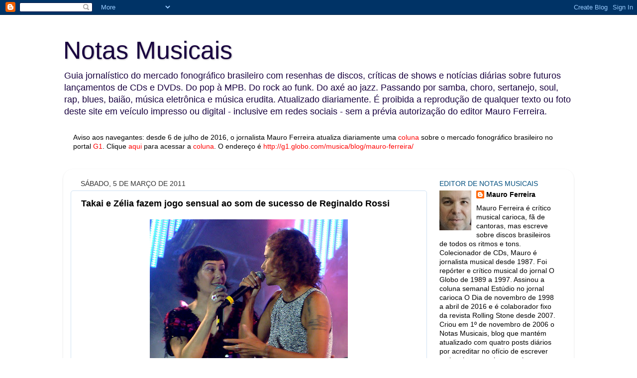

--- FILE ---
content_type: text/html; charset=UTF-8
request_url: http://www.blognotasmusicais.com.br/2011/03/takai-e-zelia-fazem-jogo-sensual-ao-som.html
body_size: 18383
content:
<!DOCTYPE html>
<html class='v2' dir='ltr' lang='pt-BR'>
<head>
<link href='https://www.blogger.com/static/v1/widgets/335934321-css_bundle_v2.css' rel='stylesheet' type='text/css'/>
<meta content='width=1100' name='viewport'/>
<meta content='text/html; charset=UTF-8' http-equiv='Content-Type'/>
<meta content='blogger' name='generator'/>
<link href='http://www.blognotasmusicais.com.br/favicon.ico' rel='icon' type='image/x-icon'/>
<link href='http://www.blognotasmusicais.com.br/2011/03/takai-e-zelia-fazem-jogo-sensual-ao-som.html' rel='canonical'/>
<link rel="alternate" type="application/atom+xml" title="Notas Musicais - Atom" href="http://www.blognotasmusicais.com.br/feeds/posts/default" />
<link rel="alternate" type="application/rss+xml" title="Notas Musicais - RSS" href="http://www.blognotasmusicais.com.br/feeds/posts/default?alt=rss" />
<link rel="service.post" type="application/atom+xml" title="Notas Musicais - Atom" href="https://www.blogger.com/feeds/5986306409506815264/posts/default" />

<link rel="alternate" type="application/atom+xml" title="Notas Musicais - Atom" href="http://www.blognotasmusicais.com.br/feeds/379105529760804897/comments/default" />
<!--Can't find substitution for tag [blog.ieCssRetrofitLinks]-->
<link href='https://blogger.googleusercontent.com/img/b/R29vZ2xl/AVvXsEhZ-4CHT-rli_4FEag1HYYXDSN9kLgQMPi-kLvjgzT9DOe4csb83JJNf9pJPVuuLPVU2ogm-6czSRLts5ssF8XshZa-ITSNtnPl2NzQCIU8X9zV7ILYEhQ1eUcdhd_S61wcHP7dVkKC-kA/s640/takaiezelia.jpg' rel='image_src'/>
<meta content='http://www.blognotasmusicais.com.br/2011/03/takai-e-zelia-fazem-jogo-sensual-ao-som.html' property='og:url'/>
<meta content='Takai e Zélia fazem jogo sensual ao som de sucesso de Reginaldo Rossi' property='og:title'/>
<meta content='Recife (PE)  - Cantor nascido no Recife que alcançou dimensão nacional com seu repertório de canções populares, o hoje cult  Reginaldo Rossi...' property='og:description'/>
<meta content='https://blogger.googleusercontent.com/img/b/R29vZ2xl/AVvXsEhZ-4CHT-rli_4FEag1HYYXDSN9kLgQMPi-kLvjgzT9DOe4csb83JJNf9pJPVuuLPVU2ogm-6czSRLts5ssF8XshZa-ITSNtnPl2NzQCIU8X9zV7ILYEhQ1eUcdhd_S61wcHP7dVkKC-kA/w1200-h630-p-k-no-nu/takaiezelia.jpg' property='og:image'/>
<title>Notas Musicais: Takai e Zélia fazem jogo sensual ao som de sucesso de Reginaldo Rossi</title>
<style id='page-skin-1' type='text/css'><!--
/*-----------------------------------------------
Blogger Template Style
Name:     Picture Window
Designer: Blogger
URL:      www.blogger.com
----------------------------------------------- */
/* Content
----------------------------------------------- */
body {
font: normal normal 15px 'Trebuchet MS', Trebuchet, sans-serif;;
color: #000000;
background: #ffffff none no-repeat scroll center center;
}
html body .region-inner {
min-width: 0;
max-width: 100%;
width: auto;
}
.content-outer {
font-size: 90%;
}
a:link {
text-decoration:none;
color: #000000;
}
a:visited {
text-decoration:none;
color: #000000;
}
a:hover {
text-decoration:underline;
color: #31017f;
}
.content-outer {
background: transparent none repeat scroll top left;
-moz-border-radius: 0;
-webkit-border-radius: 0;
-goog-ms-border-radius: 0;
border-radius: 0;
-moz-box-shadow: 0 0 0 rgba(0, 0, 0, .15);
-webkit-box-shadow: 0 0 0 rgba(0, 0, 0, .15);
-goog-ms-box-shadow: 0 0 0 rgba(0, 0, 0, .15);
box-shadow: 0 0 0 rgba(0, 0, 0, .15);
margin: 20px auto;
}
.content-inner {
padding: 0;
}
/* Header
----------------------------------------------- */
.header-outer {
background: #ffffff none repeat-x scroll top left;
_background-image: none;
color: #18003f;
-moz-border-radius: 0;
-webkit-border-radius: 0;
-goog-ms-border-radius: 0;
border-radius: 0;
}
.Header img, .Header #header-inner {
-moz-border-radius: 0;
-webkit-border-radius: 0;
-goog-ms-border-radius: 0;
border-radius: 0;
}
.header-inner .Header .titlewrapper,
.header-inner .Header .descriptionwrapper {
padding-left: 0;
padding-right: 0;
}
.Header h1 {
font: normal normal 50px Impact, sans-serif;;
text-shadow: 1px 1px 3px rgba(0, 0, 0, 0.3);
}
.Header h1 a {
color: #18003f;
}
.Header .description {
font-size: 130%;
}
/* Tabs
----------------------------------------------- */
.tabs-inner {
margin: .5em 20px 0;
padding: 0;
}
.tabs-inner .section {
margin: 0;
}
.tabs-inner .widget ul {
padding: 0;
background: transparent none repeat scroll bottom;
-moz-border-radius: 0;
-webkit-border-radius: 0;
-goog-ms-border-radius: 0;
border-radius: 0;
}
.tabs-inner .widget li {
border: none;
}
.tabs-inner .widget li a {
display: inline-block;
padding: .5em 1em;
margin-right: .25em;
color: #31017f;
font: normal normal 15px Georgia, Utopia, 'Palatino Linotype', Palatino, serif;;
-moz-border-radius: 10px 10px 0 0;
-webkit-border-top-left-radius: 10px;
-webkit-border-top-right-radius: 10px;
-goog-ms-border-radius: 10px 10px 0 0;
border-radius: 10px 10px 0 0;
background: transparent url(https://resources.blogblog.com/blogblog/data/1kt/transparent/black50.png) repeat scroll top left;
border-right: 1px solid #31017f;
}
.tabs-inner .widget li:first-child a {
padding-left: 1.25em;
-moz-border-radius-topleft: 10px;
-moz-border-radius-bottomleft: 0;
-webkit-border-top-left-radius: 10px;
-webkit-border-bottom-left-radius: 0;
-goog-ms-border-top-left-radius: 10px;
-goog-ms-border-bottom-left-radius: 0;
border-top-left-radius: 10px;
border-bottom-left-radius: 0;
}
.tabs-inner .widget li.selected a,
.tabs-inner .widget li a:hover {
position: relative;
z-index: 1;
background: transparent url(https://resources.blogblog.com/blogblog/data/1kt/transparent/white80.png) repeat scroll bottom;
color: #31017f;
-moz-box-shadow: 0 0 3px rgba(0, 0, 0, .15);
-webkit-box-shadow: 0 0 3px rgba(0, 0, 0, .15);
-goog-ms-box-shadow: 0 0 3px rgba(0, 0, 0, .15);
box-shadow: 0 0 3px rgba(0, 0, 0, .15);
}
/* Headings
----------------------------------------------- */
h2 {
font: normal normal 100% Arial, Tahoma, Helvetica, FreeSans, sans-serif;;
text-transform: uppercase;
color: #024f7f;
margin: .5em 0;
}
/* Main
----------------------------------------------- */
.main-outer {
background: transparent url(https://resources.blogblog.com/blogblog/data/1kt/transparent/white80.png) repeat scroll top left;
-moz-border-radius: 20px 20px 0 0;
-webkit-border-top-left-radius: 20px;
-webkit-border-top-right-radius: 20px;
-webkit-border-bottom-left-radius: 0;
-webkit-border-bottom-right-radius: 0;
-goog-ms-border-radius: 20px 20px 0 0;
border-radius: 20px 20px 0 0;
-moz-box-shadow: 0 1px 3px rgba(0, 0, 0, .15);
-webkit-box-shadow: 0 1px 3px rgba(0, 0, 0, .15);
-goog-ms-box-shadow: 0 1px 3px rgba(0, 0, 0, .15);
box-shadow: 0 1px 3px rgba(0, 0, 0, .15);
}
.main-inner {
padding: 15px 20px 20px;
}
.main-inner .column-center-inner {
padding: 0 0;
}
.main-inner .column-left-inner {
padding-left: 0;
}
.main-inner .column-right-inner {
padding-right: 0;
}
/* Posts
----------------------------------------------- */
h3.post-title {
margin: 0;
font: normal bold 18px Arial, Tahoma, Helvetica, FreeSans, sans-serif;
}
.comments h4 {
margin: 1em 0 0;
font: normal bold 18px Arial, Tahoma, Helvetica, FreeSans, sans-serif;
}
.date-header span {
color: #333333;
}
.post-outer {
background-color: #ffffff;
border: solid 1px #cfe2f3;
-moz-border-radius: 5px;
-webkit-border-radius: 5px;
border-radius: 5px;
-goog-ms-border-radius: 5px;
padding: 15px 20px;
margin: 0 -20px 20px;
}
.post-body {
line-height: 1.4;
font-size: 110%;
position: relative;
}
.post-header {
margin: 0 0 1.5em;
color: #2c5f7f;
line-height: 1.6;
}
.post-footer {
margin: .5em 0 0;
color: #2c5f7f;
line-height: 1.6;
}
#blog-pager {
font-size: 140%
}
#comments .comment-author {
padding-top: 1.5em;
border-top: dashed 1px #ccc;
border-top: dashed 1px rgba(128, 128, 128, .5);
background-position: 0 1.5em;
}
#comments .comment-author:first-child {
padding-top: 0;
border-top: none;
}
.avatar-image-container {
margin: .2em 0 0;
}
/* Comments
----------------------------------------------- */
.comments .comments-content .icon.blog-author {
background-repeat: no-repeat;
background-image: url([data-uri]);
}
.comments .comments-content .loadmore a {
border-top: 1px solid #31017f;
border-bottom: 1px solid #31017f;
}
.comments .continue {
border-top: 2px solid #31017f;
}
/* Widgets
----------------------------------------------- */
.widget ul, .widget #ArchiveList ul.flat {
padding: 0;
list-style: none;
}
.widget ul li, .widget #ArchiveList ul.flat li {
border-top: dashed 1px #ccc;
border-top: dashed 1px rgba(128, 128, 128, .5);
}
.widget ul li:first-child, .widget #ArchiveList ul.flat li:first-child {
border-top: none;
}
.widget .post-body ul {
list-style: disc;
}
.widget .post-body ul li {
border: none;
}
/* Footer
----------------------------------------------- */
.footer-outer {
color:#2c5f7f;
background: transparent url(https://resources.blogblog.com/blogblog/data/1kt/transparent/black50.png) repeat scroll top left;
-moz-border-radius: 0 0 20px 20px;
-webkit-border-top-left-radius: 0;
-webkit-border-top-right-radius: 0;
-webkit-border-bottom-left-radius: 20px;
-webkit-border-bottom-right-radius: 20px;
-goog-ms-border-radius: 0 0 20px 20px;
border-radius: 0 0 20px 20px;
-moz-box-shadow: 0 1px 3px rgba(0, 0, 0, .15);
-webkit-box-shadow: 0 1px 3px rgba(0, 0, 0, .15);
-goog-ms-box-shadow: 0 1px 3px rgba(0, 0, 0, .15);
box-shadow: 0 1px 3px rgba(0, 0, 0, .15);
}
.footer-inner {
padding: 10px 20px 20px;
}
.footer-outer a {
color: #2c5f7f;
}
.footer-outer a:visited {
color: #2c5f7f;
}
.footer-outer a:hover {
color: #2c5f7f;
}
.footer-outer .widget h2 {
color: #2c5f7f;
}
/* Mobile
----------------------------------------------- */
html body.mobile {
height: auto;
}
html body.mobile {
min-height: 480px;
background-size: 100% auto;
}
.mobile .body-fauxcolumn-outer {
background: transparent none repeat scroll top left;
}
html .mobile .mobile-date-outer, html .mobile .blog-pager {
border-bottom: none;
background: transparent url(https://resources.blogblog.com/blogblog/data/1kt/transparent/white80.png) repeat scroll top left;
margin-bottom: 10px;
}
.mobile .date-outer {
background: transparent url(https://resources.blogblog.com/blogblog/data/1kt/transparent/white80.png) repeat scroll top left;
}
.mobile .header-outer, .mobile .main-outer,
.mobile .post-outer, .mobile .footer-outer {
-moz-border-radius: 0;
-webkit-border-radius: 0;
-goog-ms-border-radius: 0;
border-radius: 0;
}
.mobile .content-outer,
.mobile .main-outer,
.mobile .post-outer {
background: inherit;
border: none;
}
.mobile .content-outer {
font-size: 100%;
}
.mobile-link-button {
background-color: #000000;
}
.mobile-link-button a:link, .mobile-link-button a:visited {
color: #ffffff;
}
.mobile-index-contents {
color: #000000;
}
.mobile .tabs-inner .PageList .widget-content {
background: transparent url(https://resources.blogblog.com/blogblog/data/1kt/transparent/white80.png) repeat scroll bottom;
color: #31017f;
}
.mobile .tabs-inner .PageList .widget-content .pagelist-arrow {
border-left: 1px solid #31017f;
}

--></style>
<style id='template-skin-1' type='text/css'><!--
body {
min-width: 1026px;
}
.content-outer, .content-fauxcolumn-outer, .region-inner {
min-width: 1026px;
max-width: 1026px;
_width: 1026px;
}
.main-inner .columns {
padding-left: 0px;
padding-right: 280px;
}
.main-inner .fauxcolumn-center-outer {
left: 0px;
right: 280px;
/* IE6 does not respect left and right together */
_width: expression(this.parentNode.offsetWidth -
parseInt("0px") -
parseInt("280px") + 'px');
}
.main-inner .fauxcolumn-left-outer {
width: 0px;
}
.main-inner .fauxcolumn-right-outer {
width: 280px;
}
.main-inner .column-left-outer {
width: 0px;
right: 100%;
margin-left: -0px;
}
.main-inner .column-right-outer {
width: 280px;
margin-right: -280px;
}
#layout {
min-width: 0;
}
#layout .content-outer {
min-width: 0;
width: 800px;
}
#layout .region-inner {
min-width: 0;
width: auto;
}
body#layout div.add_widget {
padding: 8px;
}
body#layout div.add_widget a {
margin-left: 32px;
}
--></style>
<link href='https://www.blogger.com/dyn-css/authorization.css?targetBlogID=5986306409506815264&amp;zx=a4ff5637-8bed-4d7a-8658-f9dafcd7692a' media='none' onload='if(media!=&#39;all&#39;)media=&#39;all&#39;' rel='stylesheet'/><noscript><link href='https://www.blogger.com/dyn-css/authorization.css?targetBlogID=5986306409506815264&amp;zx=a4ff5637-8bed-4d7a-8658-f9dafcd7692a' rel='stylesheet'/></noscript>
<meta name='google-adsense-platform-account' content='ca-host-pub-1556223355139109'/>
<meta name='google-adsense-platform-domain' content='blogspot.com'/>

</head>
<body class='loading variant-open'>
<div class='navbar section' id='navbar' name='Navbar'><div class='widget Navbar' data-version='1' id='Navbar1'><script type="text/javascript">
    function setAttributeOnload(object, attribute, val) {
      if(window.addEventListener) {
        window.addEventListener('load',
          function(){ object[attribute] = val; }, false);
      } else {
        window.attachEvent('onload', function(){ object[attribute] = val; });
      }
    }
  </script>
<div id="navbar-iframe-container"></div>
<script type="text/javascript" src="https://apis.google.com/js/platform.js"></script>
<script type="text/javascript">
      gapi.load("gapi.iframes:gapi.iframes.style.bubble", function() {
        if (gapi.iframes && gapi.iframes.getContext) {
          gapi.iframes.getContext().openChild({
              url: 'https://www.blogger.com/navbar/5986306409506815264?po\x3d379105529760804897\x26origin\x3dhttp://www.blognotasmusicais.com.br',
              where: document.getElementById("navbar-iframe-container"),
              id: "navbar-iframe"
          });
        }
      });
    </script><script type="text/javascript">
(function() {
var script = document.createElement('script');
script.type = 'text/javascript';
script.src = '//pagead2.googlesyndication.com/pagead/js/google_top_exp.js';
var head = document.getElementsByTagName('head')[0];
if (head) {
head.appendChild(script);
}})();
</script>
</div></div>
<div class='body-fauxcolumns'>
<div class='fauxcolumn-outer body-fauxcolumn-outer'>
<div class='cap-top'>
<div class='cap-left'></div>
<div class='cap-right'></div>
</div>
<div class='fauxborder-left'>
<div class='fauxborder-right'></div>
<div class='fauxcolumn-inner'>
</div>
</div>
<div class='cap-bottom'>
<div class='cap-left'></div>
<div class='cap-right'></div>
</div>
</div>
</div>
<div class='content'>
<div class='content-fauxcolumns'>
<div class='fauxcolumn-outer content-fauxcolumn-outer'>
<div class='cap-top'>
<div class='cap-left'></div>
<div class='cap-right'></div>
</div>
<div class='fauxborder-left'>
<div class='fauxborder-right'></div>
<div class='fauxcolumn-inner'>
</div>
</div>
<div class='cap-bottom'>
<div class='cap-left'></div>
<div class='cap-right'></div>
</div>
</div>
</div>
<div class='content-outer'>
<div class='content-cap-top cap-top'>
<div class='cap-left'></div>
<div class='cap-right'></div>
</div>
<div class='fauxborder-left content-fauxborder-left'>
<div class='fauxborder-right content-fauxborder-right'></div>
<div class='content-inner'>
<header>
<div class='header-outer'>
<div class='header-cap-top cap-top'>
<div class='cap-left'></div>
<div class='cap-right'></div>
</div>
<div class='fauxborder-left header-fauxborder-left'>
<div class='fauxborder-right header-fauxborder-right'></div>
<div class='region-inner header-inner'>
<div class='header section' id='header' name='Cabeçalho'><div class='widget Header' data-version='1' id='Header1'>
<div id='header-inner'>
<div class='titlewrapper'>
<h1 class='title'>
<a href='http://www.blognotasmusicais.com.br/'>
Notas Musicais
</a>
</h1>
</div>
<div class='descriptionwrapper'>
<p class='description'><span>Guia jornalístico do mercado fonográfico brasileiro com resenhas de discos, críticas de shows e notícias diárias sobre futuros lançamentos de CDs e DVDs. Do pop à MPB. Do rock ao funk. Do axé ao jazz. Passando por samba, choro, sertanejo, soul, rap, blues, baião, música eletrônica e música erudita. Atualizado diariamente. É proibida a reprodução de qualquer texto ou foto deste site em veículo impresso ou digital - inclusive em redes sociais - sem a prévia autorização do editor Mauro Ferreira.</span></p>
</div>
</div>
</div></div>
</div>
</div>
<div class='header-cap-bottom cap-bottom'>
<div class='cap-left'></div>
<div class='cap-right'></div>
</div>
</div>
</header>
<div class='tabs-outer'>
<div class='tabs-cap-top cap-top'>
<div class='cap-left'></div>
<div class='cap-right'></div>
</div>
<div class='fauxborder-left tabs-fauxborder-left'>
<div class='fauxborder-right tabs-fauxborder-right'></div>
<div class='region-inner tabs-inner'>
<div class='tabs section' id='crosscol' name='Entre colunas'><div class='widget Text' data-version='1' id='Text1'>
<h2 class='title'>Mauro Ferreira no G1</h2>
<div class='widget-content'>
<b><span style="font-weight: normal;">Aviso aos navegantes: desde 6 de julho de 2016, o jornalista Mauro Ferreira atualiza diariamente uma</span><span style="font-weight: normal;"> <a href="http://g1.globo.com/musica/blog/mauro-ferreira/"><span =""  style="color:red;">coluna</span></a> </span><span style="font-weight: normal;">sobre o mercado fonográfico brasileiro no portal</span><span style="font-weight: normal;"> <a href="http://g1.globo.com/musica/blog/mauro-ferreira/" style="font-weight: normal;"><span =""  style="color:red;">G1</span></a>.</span><span style="font-weight: normal;"> </span><span style="font-weight: normal;">Clique</span><span style="font-weight: normal;"> <a href="http://g1.globo.com/musica/blog/mauro-ferreira/"><span =""  style="color:red;">aqui</span></a> </span><span style="font-weight: normal;">para acessar a</span><span style="font-weight: normal;"> <a href="http://g1.globo.com/musica/blog/mauro-ferreira/" style="font-weight: normal;"><span =""  style="color:red;">coluna</span></a>.</span><span style="font-weight: normal;"><span style="font-weight: normal;"> </span><span style="font-weight: normal;">O endereço é <span =""  style="font-weight: normal;color:red;">http://g1.globo.com/musica/blog/mauro-ferreira/</span></span></span></b><div style="font-weight: normal;"><br /></div><div style="font-weight: normal;"><br /></div>
</div>
<div class='clear'></div>
</div></div>
<div class='tabs no-items section' id='crosscol-overflow' name='Cross-Column 2'></div>
</div>
</div>
<div class='tabs-cap-bottom cap-bottom'>
<div class='cap-left'></div>
<div class='cap-right'></div>
</div>
</div>
<div class='main-outer'>
<div class='main-cap-top cap-top'>
<div class='cap-left'></div>
<div class='cap-right'></div>
</div>
<div class='fauxborder-left main-fauxborder-left'>
<div class='fauxborder-right main-fauxborder-right'></div>
<div class='region-inner main-inner'>
<div class='columns fauxcolumns'>
<div class='fauxcolumn-outer fauxcolumn-center-outer'>
<div class='cap-top'>
<div class='cap-left'></div>
<div class='cap-right'></div>
</div>
<div class='fauxborder-left'>
<div class='fauxborder-right'></div>
<div class='fauxcolumn-inner'>
</div>
</div>
<div class='cap-bottom'>
<div class='cap-left'></div>
<div class='cap-right'></div>
</div>
</div>
<div class='fauxcolumn-outer fauxcolumn-left-outer'>
<div class='cap-top'>
<div class='cap-left'></div>
<div class='cap-right'></div>
</div>
<div class='fauxborder-left'>
<div class='fauxborder-right'></div>
<div class='fauxcolumn-inner'>
</div>
</div>
<div class='cap-bottom'>
<div class='cap-left'></div>
<div class='cap-right'></div>
</div>
</div>
<div class='fauxcolumn-outer fauxcolumn-right-outer'>
<div class='cap-top'>
<div class='cap-left'></div>
<div class='cap-right'></div>
</div>
<div class='fauxborder-left'>
<div class='fauxborder-right'></div>
<div class='fauxcolumn-inner'>
</div>
</div>
<div class='cap-bottom'>
<div class='cap-left'></div>
<div class='cap-right'></div>
</div>
</div>
<!-- corrects IE6 width calculation -->
<div class='columns-inner'>
<div class='column-center-outer'>
<div class='column-center-inner'>
<div class='main section' id='main' name='Principal'><div class='widget Blog' data-version='1' id='Blog1'>
<div class='blog-posts hfeed'>

          <div class="date-outer">
        
<h2 class='date-header'><span>sábado, 5 de março de 2011</span></h2>

          <div class="date-posts">
        
<div class='post-outer'>
<div class='post hentry uncustomized-post-template' itemprop='blogPost' itemscope='itemscope' itemtype='http://schema.org/BlogPosting'>
<meta content='https://blogger.googleusercontent.com/img/b/R29vZ2xl/AVvXsEhZ-4CHT-rli_4FEag1HYYXDSN9kLgQMPi-kLvjgzT9DOe4csb83JJNf9pJPVuuLPVU2ogm-6czSRLts5ssF8XshZa-ITSNtnPl2NzQCIU8X9zV7ILYEhQ1eUcdhd_S61wcHP7dVkKC-kA/s640/takaiezelia.jpg' itemprop='image_url'/>
<meta content='5986306409506815264' itemprop='blogId'/>
<meta content='379105529760804897' itemprop='postId'/>
<a name='379105529760804897'></a>
<h3 class='post-title entry-title' itemprop='name'>
Takai e Zélia fazem jogo sensual ao som de sucesso de Reginaldo Rossi
</h3>
<div class='post-header'>
<div class='post-header-line-1'></div>
</div>
<div class='post-body entry-content' id='post-body-379105529760804897' itemprop='description articleBody'>
<div class="separator" style="clear: both; text-align: center;"><a href="https://blogger.googleusercontent.com/img/b/R29vZ2xl/AVvXsEhZ-4CHT-rli_4FEag1HYYXDSN9kLgQMPi-kLvjgzT9DOe4csb83JJNf9pJPVuuLPVU2ogm-6czSRLts5ssF8XshZa-ITSNtnPl2NzQCIU8X9zV7ILYEhQ1eUcdhd_S61wcHP7dVkKC-kA/s1600/takaiezelia.jpg" imageanchor="1" style="margin-left: 1em; margin-right: 1em;"><img border="0" height="640" l6="true" src="https://blogger.googleusercontent.com/img/b/R29vZ2xl/AVvXsEhZ-4CHT-rli_4FEag1HYYXDSN9kLgQMPi-kLvjgzT9DOe4csb83JJNf9pJPVuuLPVU2ogm-6czSRLts5ssF8XshZa-ITSNtnPl2NzQCIU8X9zV7ILYEhQ1eUcdhd_S61wcHP7dVkKC-kA/s640/takaiezelia.jpg" width="398" /></a></div><div style="text-align: justify;"><em><strong><span style="color: purple;">Recife (PE)</span></strong></em> - Cantor nascido no Recife que alcançou dimensão nacional com seu repertório de canções populares, o hoje <em>cult</em> Reginaldo Rossi teve seu sucesso <em><span style="color: #b45f06;">Mon Amour, Meu Bem, Ma Femme</span></em> - lançado por ele nos anos 60 - recriado por Fernanda Takai e Zélia Duncan num charmoso e lúdico jogo sensual&nbsp;feito pelas cantoras no palco do Marco Zero. O dueto foi um dos pontos mais altos - e um dos números mais aplaudidos pelo público que se aglomerou no Centro Histórico do Recife na noite de 4 de março - do show <em><strong><span style="color: cyan;">Sob o Mesmo Céu</span></strong></em>, dirigido por Lenine na abertura do <em><span style="color: magenta;">Carnaval Multicultural do Recife 2011</span></em>. O espetáculo&nbsp;reuniu 12 cantoras para celebrar o&nbsp;<em><span style="color: #444444;">Dia Internacional da Mulher</span></em>, tradicionalmente comemorado em 8 de março. Femininas em seus despojados figurinos de verão, Takai e Zélia - vistas em foto de Mauro Ferreira - entraram no clima multicultural da folia do Recife e cantaram <em><span style="color: #351c75;">Debaixo dos Caracóis de seus Cabelos</span></em> (1971) e <em><span style="color: #3d85c6;">Alma</span></em> (2001) em seus respectivos (e sedutores) números individuais.</div>
<div style='clear: both;'></div>
</div>
<div class='post-footer'>
<div class='post-footer-line post-footer-line-1'>
<span class='post-author vcard'>
Postado por
<span class='fn' itemprop='author' itemscope='itemscope' itemtype='http://schema.org/Person'>
<meta content='https://www.blogger.com/profile/07026687659698963134' itemprop='url'/>
<a class='g-profile' href='https://www.blogger.com/profile/07026687659698963134' rel='author' title='author profile'>
<span itemprop='name'>Mauro Ferreira</span>
</a>
</span>
</span>
<span class='post-timestamp'>
às
<meta content='http://www.blognotasmusicais.com.br/2011/03/takai-e-zelia-fazem-jogo-sensual-ao-som.html' itemprop='url'/>
<a class='timestamp-link' href='http://www.blognotasmusicais.com.br/2011/03/takai-e-zelia-fazem-jogo-sensual-ao-som.html' rel='bookmark' title='permanent link'><abbr class='published' itemprop='datePublished' title='2011-03-05T02:29:00-03:00'>02:29</abbr></a>
</span>
<span class='post-comment-link'>
</span>
<span class='post-icons'>
<span class='item-control blog-admin pid-1891076584'>
<a href='https://www.blogger.com/post-edit.g?blogID=5986306409506815264&postID=379105529760804897&from=pencil' title='Editar post'>
<img alt='' class='icon-action' height='18' src='https://resources.blogblog.com/img/icon18_edit_allbkg.gif' width='18'/>
</a>
</span>
</span>
<div class='post-share-buttons goog-inline-block'>
<a class='goog-inline-block share-button sb-email' href='https://www.blogger.com/share-post.g?blogID=5986306409506815264&postID=379105529760804897&target=email' target='_blank' title='Enviar por e-mail'><span class='share-button-link-text'>Enviar por e-mail</span></a><a class='goog-inline-block share-button sb-blog' href='https://www.blogger.com/share-post.g?blogID=5986306409506815264&postID=379105529760804897&target=blog' onclick='window.open(this.href, "_blank", "height=270,width=475"); return false;' target='_blank' title='Postar no blog!'><span class='share-button-link-text'>Postar no blog!</span></a><a class='goog-inline-block share-button sb-twitter' href='https://www.blogger.com/share-post.g?blogID=5986306409506815264&postID=379105529760804897&target=twitter' target='_blank' title='Compartilhar no X'><span class='share-button-link-text'>Compartilhar no X</span></a><a class='goog-inline-block share-button sb-facebook' href='https://www.blogger.com/share-post.g?blogID=5986306409506815264&postID=379105529760804897&target=facebook' onclick='window.open(this.href, "_blank", "height=430,width=640"); return false;' target='_blank' title='Compartilhar no Facebook'><span class='share-button-link-text'>Compartilhar no Facebook</span></a><a class='goog-inline-block share-button sb-pinterest' href='https://www.blogger.com/share-post.g?blogID=5986306409506815264&postID=379105529760804897&target=pinterest' target='_blank' title='Compartilhar com o Pinterest'><span class='share-button-link-text'>Compartilhar com o Pinterest</span></a>
</div>
</div>
<div class='post-footer-line post-footer-line-2'>
<span class='post-labels'>
Marcadores:
<a href='http://www.blognotasmusicais.com.br/search/label/Fernanda%20Takai' rel='tag'>Fernanda Takai</a>,
<a href='http://www.blognotasmusicais.com.br/search/label/Z%C3%A9lia%20Duncan' rel='tag'>Zélia Duncan</a>
</span>
</div>
<div class='post-footer-line post-footer-line-3'>
<span class='post-location'>
</span>
</div>
</div>
</div>
<div class='comments' id='comments'>
<a name='comments'></a>
<h4>2 comentários:</h4>
<div id='Blog1_comments-block-wrapper'>
<dl class='avatar-comment-indent' id='comments-block'>
<dt class='comment-author blog-author' id='c2675352516632860964'>
<a name='c2675352516632860964'></a>
<div class="avatar-image-container vcard"><span dir="ltr"><a href="https://www.blogger.com/profile/07026687659698963134" target="" rel="nofollow" onclick="" class="avatar-hovercard" id="av-2675352516632860964-07026687659698963134"><img src="https://resources.blogblog.com/img/blank.gif" width="35" height="35" class="delayLoad" style="display: none;" longdesc="//blogger.googleusercontent.com/img/b/R29vZ2xl/AVvXsEjy12n3vF7xlcZCP3BimoGHQ1RJWNs2GG-WyB3zXeUmTw7dYei6hEXvyWHvwjEBZOgs5EKk1pKoZ5kt6X-qTGpJ9YvPbOw7oclsn672WoZ8zcEOts4d2AidAeODpFGUBwY/s45-c/maurofotofacebook.jpg" alt="" title="Mauro Ferreira">

<noscript><img src="//blogger.googleusercontent.com/img/b/R29vZ2xl/AVvXsEjy12n3vF7xlcZCP3BimoGHQ1RJWNs2GG-WyB3zXeUmTw7dYei6hEXvyWHvwjEBZOgs5EKk1pKoZ5kt6X-qTGpJ9YvPbOw7oclsn672WoZ8zcEOts4d2AidAeODpFGUBwY/s45-c/maurofotofacebook.jpg" width="35" height="35" class="photo" alt=""></noscript></a></span></div>
<a href='https://www.blogger.com/profile/07026687659698963134' rel='nofollow'>Mauro Ferreira</a>
disse...
</dt>
<dd class='comment-body' id='Blog1_cmt-2675352516632860964'>
<p>
Recife (PE) - Cantor nascido no Recife que alcançou dimensão nacional com seu repertório de canções populares, o hoje cult Reginaldo Rossi teve seu sucesso Mon Amour, Meu Bem, Ma Femme - lançado por ele nos anos 60 - recriado por Fernanda Takai e Zélia Duncan num charmoso e lúdico jogo sensual feito pelas cantoras no palco do Marco Zero. O dueto foi um dos pontos mais altos - e um dos números mais aplaudidos pelo público que se aglomerou no Centro Histórico do Recife na noite de 4 de março - do show Sob o Mesmo Céu, dirigido por Lenine na abertura do Carnaval Multicultural do Recife 2011. O espetáculo reuniu 12 cantoras para celebrar o Dia Internacional da Mulher, tradicionalmente comemorado em 8 de março. Femininas em seus despojados figurinos de verão, Takai e Zélia - vistas em foto de Mauro Ferreira - entraram no clima multicultural da folia do Recife e cantaram Debaixo dos Caracóis de seus Cabelos (1971) e Alma (2001) em seus respectivos (e sedutores) números individuais.
</p>
</dd>
<dd class='comment-footer'>
<span class='comment-timestamp'>
<a href='http://www.blognotasmusicais.com.br/2011/03/takai-e-zelia-fazem-jogo-sensual-ao-som.html?showComment=1299359511439#c2675352516632860964' title='comment permalink'>
5 de março de 2011 às 18:11
</a>
<span class='item-control blog-admin pid-1891076584'>
<a class='comment-delete' href='https://www.blogger.com/comment/delete/5986306409506815264/2675352516632860964' title='Excluir comentário'>
<img src='https://resources.blogblog.com/img/icon_delete13.gif'/>
</a>
</span>
</span>
</dd>
<dt class='comment-author ' id='c8933442780291939899'>
<a name='c8933442780291939899'></a>
<div class="avatar-image-container avatar-stock"><span dir="ltr"><img src="//resources.blogblog.com/img/blank.gif" width="35" height="35" alt="" title="An&ocirc;nimo">

</span></div>
Anônimo
disse...
</dt>
<dd class='comment-body' id='Blog1_cmt-8933442780291939899'>
<p>
li que zélia vai gravar dvd agora em março...
</p>
</dd>
<dd class='comment-footer'>
<span class='comment-timestamp'>
<a href='http://www.blognotasmusicais.com.br/2011/03/takai-e-zelia-fazem-jogo-sensual-ao-som.html?showComment=1299423029808#c8933442780291939899' title='comment permalink'>
6 de março de 2011 às 11:50
</a>
<span class='item-control blog-admin pid-18028459'>
<a class='comment-delete' href='https://www.blogger.com/comment/delete/5986306409506815264/8933442780291939899' title='Excluir comentário'>
<img src='https://resources.blogblog.com/img/icon_delete13.gif'/>
</a>
</span>
</span>
</dd>
</dl>
</div>
<p class='comment-footer'>
<a href='https://www.blogger.com/comment/fullpage/post/5986306409506815264/379105529760804897' onclick='javascript:window.open(this.href, "bloggerPopup", "toolbar=0,location=0,statusbar=1,menubar=0,scrollbars=yes,width=640,height=500"); return false;'>Postar um comentário</a>
</p>
</div>
</div>

        </div></div>
      
</div>
<div class='blog-pager' id='blog-pager'>
<span id='blog-pager-newer-link'>
<a class='blog-pager-newer-link' href='http://www.blognotasmusicais.com.br/2011/03/com-suingue-gadu-enfrenta-sol-e-chuva.html' id='Blog1_blog-pager-newer-link' title='Postagem mais recente'>Postagem mais recente</a>
</span>
<span id='blog-pager-older-link'>
<a class='blog-pager-older-link' href='http://www.blognotasmusicais.com.br/2011/03/roberta-sa-entra-na-ciranda-de-isaar.html' id='Blog1_blog-pager-older-link' title='Postagem mais antiga'>Postagem mais antiga</a>
</span>
<a class='home-link' href='http://www.blognotasmusicais.com.br/'>Página inicial</a>
</div>
<div class='clear'></div>
<div class='post-feeds'>
<div class='feed-links'>
Assinar:
<a class='feed-link' href='http://www.blognotasmusicais.com.br/feeds/379105529760804897/comments/default' target='_blank' type='application/atom+xml'>Postar comentários (Atom)</a>
</div>
</div>
</div></div>
</div>
</div>
<div class='column-left-outer'>
<div class='column-left-inner'>
<aside>
</aside>
</div>
</div>
<div class='column-right-outer'>
<div class='column-right-inner'>
<aside>
<div class='sidebar section' id='sidebar-right-1'><div class='widget Profile' data-version='1' id='Profile1'>
<h2>Editor de Notas Musicais</h2>
<div class='widget-content'>
<a href='https://www.blogger.com/profile/07026687659698963134'><img alt='Minha foto' class='profile-img' height='80' src='//blogger.googleusercontent.com/img/b/R29vZ2xl/AVvXsEjy12n3vF7xlcZCP3BimoGHQ1RJWNs2GG-WyB3zXeUmTw7dYei6hEXvyWHvwjEBZOgs5EKk1pKoZ5kt6X-qTGpJ9YvPbOw7oclsn672WoZ8zcEOts4d2AidAeODpFGUBwY/s113/maurofotofacebook.jpg' width='64'/></a>
<dl class='profile-datablock'>
<dt class='profile-data'>
<a class='profile-name-link g-profile' href='https://www.blogger.com/profile/07026687659698963134' rel='author' style='background-image: url(//www.blogger.com/img/logo-16.png);'>
Mauro Ferreira
</a>
</dt>
<dd class='profile-textblock'>Mauro Ferreira é crítico musical carioca, fã de cantoras, mas escreve sobre discos brasileiros de todos os ritmos e tons. Colecionador de CDs, Mauro é jornalista musical desde 1987. Foi repórter e crítico musical do jornal O Globo de 1989 a 1997. Assinou a coluna semanal Estúdio no jornal carioca O Dia de novembro de 1998 a abril de 2016 e é colaborador fixo da revista Rolling Stone desde 2007. Criou em 1º de novembro de 2006 o Notas Musicais, blog que mantém atualizado com quatro posts diários por acreditar no ofício de escrever racionalmente sobre a mais emocional e bela das formas de arte, a deusa música. </dd>
</dl>
<a class='profile-link' href='https://www.blogger.com/profile/07026687659698963134' rel='author'>Ver meu perfil completo</a>
<div class='clear'></div>
</div>
</div><div class='widget Stats' data-version='1' id='Stats1'>
<h2>Total de acessos do blog</h2>
<div class='widget-content'>
<div id='Stats1_content' style='display: none;'>
<span class='counter-wrapper graph-counter-wrapper' id='Stats1_totalCount'>
</span>
<div class='clear'></div>
</div>
</div>
</div><div class='widget LinkList' data-version='1' id='LinkList1'>
<h2>Acervo Notas Musicais</h2>
<div class='widget-content'>
<ul>
<li><a href='http://blogdomauroferreira.blogspot.com/'>1º NOV 2006 / 31 OUT 2010</a></li>
</ul>
<div class='clear'></div>
</div>
</div><div class='widget BlogArchive' data-version='1' id='BlogArchive1'>
<h2>Arquivo do blog</h2>
<div class='widget-content'>
<div id='ArchiveList'>
<div id='BlogArchive1_ArchiveList'>
<ul class='hierarchy'>
<li class='archivedate collapsed'>
<a class='toggle' href='javascript:void(0)'>
<span class='zippy'>

        &#9658;&#160;
      
</span>
</a>
<a class='post-count-link' href='http://www.blognotasmusicais.com.br/2016/'>
2016
</a>
<span class='post-count' dir='ltr'>(732)</span>
<ul class='hierarchy'>
<li class='archivedate collapsed'>
<a class='toggle' href='javascript:void(0)'>
<span class='zippy'>

        &#9658;&#160;
      
</span>
</a>
<a class='post-count-link' href='http://www.blognotasmusicais.com.br/2016/07/'>
julho
</a>
<span class='post-count' dir='ltr'>(1)</span>
</li>
</ul>
<ul class='hierarchy'>
<li class='archivedate collapsed'>
<a class='toggle' href='javascript:void(0)'>
<span class='zippy'>

        &#9658;&#160;
      
</span>
</a>
<a class='post-count-link' href='http://www.blognotasmusicais.com.br/2016/06/'>
junho
</a>
<span class='post-count' dir='ltr'>(121)</span>
</li>
</ul>
<ul class='hierarchy'>
<li class='archivedate collapsed'>
<a class='toggle' href='javascript:void(0)'>
<span class='zippy'>

        &#9658;&#160;
      
</span>
</a>
<a class='post-count-link' href='http://www.blognotasmusicais.com.br/2016/05/'>
maio
</a>
<span class='post-count' dir='ltr'>(125)</span>
</li>
</ul>
<ul class='hierarchy'>
<li class='archivedate collapsed'>
<a class='toggle' href='javascript:void(0)'>
<span class='zippy'>

        &#9658;&#160;
      
</span>
</a>
<a class='post-count-link' href='http://www.blognotasmusicais.com.br/2016/04/'>
abril
</a>
<span class='post-count' dir='ltr'>(120)</span>
</li>
</ul>
<ul class='hierarchy'>
<li class='archivedate collapsed'>
<a class='toggle' href='javascript:void(0)'>
<span class='zippy'>

        &#9658;&#160;
      
</span>
</a>
<a class='post-count-link' href='http://www.blognotasmusicais.com.br/2016/03/'>
março
</a>
<span class='post-count' dir='ltr'>(124)</span>
</li>
</ul>
<ul class='hierarchy'>
<li class='archivedate collapsed'>
<a class='toggle' href='javascript:void(0)'>
<span class='zippy'>

        &#9658;&#160;
      
</span>
</a>
<a class='post-count-link' href='http://www.blognotasmusicais.com.br/2016/02/'>
fevereiro
</a>
<span class='post-count' dir='ltr'>(116)</span>
</li>
</ul>
<ul class='hierarchy'>
<li class='archivedate collapsed'>
<a class='toggle' href='javascript:void(0)'>
<span class='zippy'>

        &#9658;&#160;
      
</span>
</a>
<a class='post-count-link' href='http://www.blognotasmusicais.com.br/2016/01/'>
janeiro
</a>
<span class='post-count' dir='ltr'>(125)</span>
</li>
</ul>
</li>
</ul>
<ul class='hierarchy'>
<li class='archivedate collapsed'>
<a class='toggle' href='javascript:void(0)'>
<span class='zippy'>

        &#9658;&#160;
      
</span>
</a>
<a class='post-count-link' href='http://www.blognotasmusicais.com.br/2015/'>
2015
</a>
<span class='post-count' dir='ltr'>(1487)</span>
<ul class='hierarchy'>
<li class='archivedate collapsed'>
<a class='toggle' href='javascript:void(0)'>
<span class='zippy'>

        &#9658;&#160;
      
</span>
</a>
<a class='post-count-link' href='http://www.blognotasmusicais.com.br/2015/12/'>
dezembro
</a>
<span class='post-count' dir='ltr'>(126)</span>
</li>
</ul>
<ul class='hierarchy'>
<li class='archivedate collapsed'>
<a class='toggle' href='javascript:void(0)'>
<span class='zippy'>

        &#9658;&#160;
      
</span>
</a>
<a class='post-count-link' href='http://www.blognotasmusicais.com.br/2015/11/'>
novembro
</a>
<span class='post-count' dir='ltr'>(120)</span>
</li>
</ul>
<ul class='hierarchy'>
<li class='archivedate collapsed'>
<a class='toggle' href='javascript:void(0)'>
<span class='zippy'>

        &#9658;&#160;
      
</span>
</a>
<a class='post-count-link' href='http://www.blognotasmusicais.com.br/2015/10/'>
outubro
</a>
<span class='post-count' dir='ltr'>(126)</span>
</li>
</ul>
<ul class='hierarchy'>
<li class='archivedate collapsed'>
<a class='toggle' href='javascript:void(0)'>
<span class='zippy'>

        &#9658;&#160;
      
</span>
</a>
<a class='post-count-link' href='http://www.blognotasmusicais.com.br/2015/09/'>
setembro
</a>
<span class='post-count' dir='ltr'>(124)</span>
</li>
</ul>
<ul class='hierarchy'>
<li class='archivedate collapsed'>
<a class='toggle' href='javascript:void(0)'>
<span class='zippy'>

        &#9658;&#160;
      
</span>
</a>
<a class='post-count-link' href='http://www.blognotasmusicais.com.br/2015/08/'>
agosto
</a>
<span class='post-count' dir='ltr'>(126)</span>
</li>
</ul>
<ul class='hierarchy'>
<li class='archivedate collapsed'>
<a class='toggle' href='javascript:void(0)'>
<span class='zippy'>

        &#9658;&#160;
      
</span>
</a>
<a class='post-count-link' href='http://www.blognotasmusicais.com.br/2015/07/'>
julho
</a>
<span class='post-count' dir='ltr'>(124)</span>
</li>
</ul>
<ul class='hierarchy'>
<li class='archivedate collapsed'>
<a class='toggle' href='javascript:void(0)'>
<span class='zippy'>

        &#9658;&#160;
      
</span>
</a>
<a class='post-count-link' href='http://www.blognotasmusicais.com.br/2015/06/'>
junho
</a>
<span class='post-count' dir='ltr'>(121)</span>
</li>
</ul>
<ul class='hierarchy'>
<li class='archivedate collapsed'>
<a class='toggle' href='javascript:void(0)'>
<span class='zippy'>

        &#9658;&#160;
      
</span>
</a>
<a class='post-count-link' href='http://www.blognotasmusicais.com.br/2015/05/'>
maio
</a>
<span class='post-count' dir='ltr'>(124)</span>
</li>
</ul>
<ul class='hierarchy'>
<li class='archivedate collapsed'>
<a class='toggle' href='javascript:void(0)'>
<span class='zippy'>

        &#9658;&#160;
      
</span>
</a>
<a class='post-count-link' href='http://www.blognotasmusicais.com.br/2015/04/'>
abril
</a>
<span class='post-count' dir='ltr'>(124)</span>
</li>
</ul>
<ul class='hierarchy'>
<li class='archivedate collapsed'>
<a class='toggle' href='javascript:void(0)'>
<span class='zippy'>

        &#9658;&#160;
      
</span>
</a>
<a class='post-count-link' href='http://www.blognotasmusicais.com.br/2015/03/'>
março
</a>
<span class='post-count' dir='ltr'>(136)</span>
</li>
</ul>
<ul class='hierarchy'>
<li class='archivedate collapsed'>
<a class='toggle' href='javascript:void(0)'>
<span class='zippy'>

        &#9658;&#160;
      
</span>
</a>
<a class='post-count-link' href='http://www.blognotasmusicais.com.br/2015/02/'>
fevereiro
</a>
<span class='post-count' dir='ltr'>(112)</span>
</li>
</ul>
<ul class='hierarchy'>
<li class='archivedate collapsed'>
<a class='toggle' href='javascript:void(0)'>
<span class='zippy'>

        &#9658;&#160;
      
</span>
</a>
<a class='post-count-link' href='http://www.blognotasmusicais.com.br/2015/01/'>
janeiro
</a>
<span class='post-count' dir='ltr'>(124)</span>
</li>
</ul>
</li>
</ul>
<ul class='hierarchy'>
<li class='archivedate collapsed'>
<a class='toggle' href='javascript:void(0)'>
<span class='zippy'>

        &#9658;&#160;
      
</span>
</a>
<a class='post-count-link' href='http://www.blognotasmusicais.com.br/2014/'>
2014
</a>
<span class='post-count' dir='ltr'>(1777)</span>
<ul class='hierarchy'>
<li class='archivedate collapsed'>
<a class='toggle' href='javascript:void(0)'>
<span class='zippy'>

        &#9658;&#160;
      
</span>
</a>
<a class='post-count-link' href='http://www.blognotasmusicais.com.br/2014/12/'>
dezembro
</a>
<span class='post-count' dir='ltr'>(140)</span>
</li>
</ul>
<ul class='hierarchy'>
<li class='archivedate collapsed'>
<a class='toggle' href='javascript:void(0)'>
<span class='zippy'>

        &#9658;&#160;
      
</span>
</a>
<a class='post-count-link' href='http://www.blognotasmusicais.com.br/2014/11/'>
novembro
</a>
<span class='post-count' dir='ltr'>(133)</span>
</li>
</ul>
<ul class='hierarchy'>
<li class='archivedate collapsed'>
<a class='toggle' href='javascript:void(0)'>
<span class='zippy'>

        &#9658;&#160;
      
</span>
</a>
<a class='post-count-link' href='http://www.blognotasmusicais.com.br/2014/10/'>
outubro
</a>
<span class='post-count' dir='ltr'>(134)</span>
</li>
</ul>
<ul class='hierarchy'>
<li class='archivedate collapsed'>
<a class='toggle' href='javascript:void(0)'>
<span class='zippy'>

        &#9658;&#160;
      
</span>
</a>
<a class='post-count-link' href='http://www.blognotasmusicais.com.br/2014/09/'>
setembro
</a>
<span class='post-count' dir='ltr'>(130)</span>
</li>
</ul>
<ul class='hierarchy'>
<li class='archivedate collapsed'>
<a class='toggle' href='javascript:void(0)'>
<span class='zippy'>

        &#9658;&#160;
      
</span>
</a>
<a class='post-count-link' href='http://www.blognotasmusicais.com.br/2014/08/'>
agosto
</a>
<span class='post-count' dir='ltr'>(138)</span>
</li>
</ul>
<ul class='hierarchy'>
<li class='archivedate collapsed'>
<a class='toggle' href='javascript:void(0)'>
<span class='zippy'>

        &#9658;&#160;
      
</span>
</a>
<a class='post-count-link' href='http://www.blognotasmusicais.com.br/2014/07/'>
julho
</a>
<span class='post-count' dir='ltr'>(155)</span>
</li>
</ul>
<ul class='hierarchy'>
<li class='archivedate collapsed'>
<a class='toggle' href='javascript:void(0)'>
<span class='zippy'>

        &#9658;&#160;
      
</span>
</a>
<a class='post-count-link' href='http://www.blognotasmusicais.com.br/2014/06/'>
junho
</a>
<span class='post-count' dir='ltr'>(151)</span>
</li>
</ul>
<ul class='hierarchy'>
<li class='archivedate collapsed'>
<a class='toggle' href='javascript:void(0)'>
<span class='zippy'>

        &#9658;&#160;
      
</span>
</a>
<a class='post-count-link' href='http://www.blognotasmusicais.com.br/2014/05/'>
maio
</a>
<span class='post-count' dir='ltr'>(162)</span>
</li>
</ul>
<ul class='hierarchy'>
<li class='archivedate collapsed'>
<a class='toggle' href='javascript:void(0)'>
<span class='zippy'>

        &#9658;&#160;
      
</span>
</a>
<a class='post-count-link' href='http://www.blognotasmusicais.com.br/2014/04/'>
abril
</a>
<span class='post-count' dir='ltr'>(155)</span>
</li>
</ul>
<ul class='hierarchy'>
<li class='archivedate collapsed'>
<a class='toggle' href='javascript:void(0)'>
<span class='zippy'>

        &#9658;&#160;
      
</span>
</a>
<a class='post-count-link' href='http://www.blognotasmusicais.com.br/2014/03/'>
março
</a>
<span class='post-count' dir='ltr'>(157)</span>
</li>
</ul>
<ul class='hierarchy'>
<li class='archivedate collapsed'>
<a class='toggle' href='javascript:void(0)'>
<span class='zippy'>

        &#9658;&#160;
      
</span>
</a>
<a class='post-count-link' href='http://www.blognotasmusicais.com.br/2014/02/'>
fevereiro
</a>
<span class='post-count' dir='ltr'>(152)</span>
</li>
</ul>
<ul class='hierarchy'>
<li class='archivedate collapsed'>
<a class='toggle' href='javascript:void(0)'>
<span class='zippy'>

        &#9658;&#160;
      
</span>
</a>
<a class='post-count-link' href='http://www.blognotasmusicais.com.br/2014/01/'>
janeiro
</a>
<span class='post-count' dir='ltr'>(170)</span>
</li>
</ul>
</li>
</ul>
<ul class='hierarchy'>
<li class='archivedate collapsed'>
<a class='toggle' href='javascript:void(0)'>
<span class='zippy'>

        &#9658;&#160;
      
</span>
</a>
<a class='post-count-link' href='http://www.blognotasmusicais.com.br/2013/'>
2013
</a>
<span class='post-count' dir='ltr'>(1850)</span>
<ul class='hierarchy'>
<li class='archivedate collapsed'>
<a class='toggle' href='javascript:void(0)'>
<span class='zippy'>

        &#9658;&#160;
      
</span>
</a>
<a class='post-count-link' href='http://www.blognotasmusicais.com.br/2013/12/'>
dezembro
</a>
<span class='post-count' dir='ltr'>(162)</span>
</li>
</ul>
<ul class='hierarchy'>
<li class='archivedate collapsed'>
<a class='toggle' href='javascript:void(0)'>
<span class='zippy'>

        &#9658;&#160;
      
</span>
</a>
<a class='post-count-link' href='http://www.blognotasmusicais.com.br/2013/11/'>
novembro
</a>
<span class='post-count' dir='ltr'>(157)</span>
</li>
</ul>
<ul class='hierarchy'>
<li class='archivedate collapsed'>
<a class='toggle' href='javascript:void(0)'>
<span class='zippy'>

        &#9658;&#160;
      
</span>
</a>
<a class='post-count-link' href='http://www.blognotasmusicais.com.br/2013/10/'>
outubro
</a>
<span class='post-count' dir='ltr'>(155)</span>
</li>
</ul>
<ul class='hierarchy'>
<li class='archivedate collapsed'>
<a class='toggle' href='javascript:void(0)'>
<span class='zippy'>

        &#9658;&#160;
      
</span>
</a>
<a class='post-count-link' href='http://www.blognotasmusicais.com.br/2013/09/'>
setembro
</a>
<span class='post-count' dir='ltr'>(153)</span>
</li>
</ul>
<ul class='hierarchy'>
<li class='archivedate collapsed'>
<a class='toggle' href='javascript:void(0)'>
<span class='zippy'>

        &#9658;&#160;
      
</span>
</a>
<a class='post-count-link' href='http://www.blognotasmusicais.com.br/2013/08/'>
agosto
</a>
<span class='post-count' dir='ltr'>(158)</span>
</li>
</ul>
<ul class='hierarchy'>
<li class='archivedate collapsed'>
<a class='toggle' href='javascript:void(0)'>
<span class='zippy'>

        &#9658;&#160;
      
</span>
</a>
<a class='post-count-link' href='http://www.blognotasmusicais.com.br/2013/07/'>
julho
</a>
<span class='post-count' dir='ltr'>(157)</span>
</li>
</ul>
<ul class='hierarchy'>
<li class='archivedate collapsed'>
<a class='toggle' href='javascript:void(0)'>
<span class='zippy'>

        &#9658;&#160;
      
</span>
</a>
<a class='post-count-link' href='http://www.blognotasmusicais.com.br/2013/06/'>
junho
</a>
<span class='post-count' dir='ltr'>(150)</span>
</li>
</ul>
<ul class='hierarchy'>
<li class='archivedate collapsed'>
<a class='toggle' href='javascript:void(0)'>
<span class='zippy'>

        &#9658;&#160;
      
</span>
</a>
<a class='post-count-link' href='http://www.blognotasmusicais.com.br/2013/05/'>
maio
</a>
<span class='post-count' dir='ltr'>(157)</span>
</li>
</ul>
<ul class='hierarchy'>
<li class='archivedate collapsed'>
<a class='toggle' href='javascript:void(0)'>
<span class='zippy'>

        &#9658;&#160;
      
</span>
</a>
<a class='post-count-link' href='http://www.blognotasmusicais.com.br/2013/04/'>
abril
</a>
<span class='post-count' dir='ltr'>(150)</span>
</li>
</ul>
<ul class='hierarchy'>
<li class='archivedate collapsed'>
<a class='toggle' href='javascript:void(0)'>
<span class='zippy'>

        &#9658;&#160;
      
</span>
</a>
<a class='post-count-link' href='http://www.blognotasmusicais.com.br/2013/03/'>
março
</a>
<span class='post-count' dir='ltr'>(156)</span>
</li>
</ul>
<ul class='hierarchy'>
<li class='archivedate collapsed'>
<a class='toggle' href='javascript:void(0)'>
<span class='zippy'>

        &#9658;&#160;
      
</span>
</a>
<a class='post-count-link' href='http://www.blognotasmusicais.com.br/2013/02/'>
fevereiro
</a>
<span class='post-count' dir='ltr'>(140)</span>
</li>
</ul>
<ul class='hierarchy'>
<li class='archivedate collapsed'>
<a class='toggle' href='javascript:void(0)'>
<span class='zippy'>

        &#9658;&#160;
      
</span>
</a>
<a class='post-count-link' href='http://www.blognotasmusicais.com.br/2013/01/'>
janeiro
</a>
<span class='post-count' dir='ltr'>(155)</span>
</li>
</ul>
</li>
</ul>
<ul class='hierarchy'>
<li class='archivedate collapsed'>
<a class='toggle' href='javascript:void(0)'>
<span class='zippy'>

        &#9658;&#160;
      
</span>
</a>
<a class='post-count-link' href='http://www.blognotasmusicais.com.br/2012/'>
2012
</a>
<span class='post-count' dir='ltr'>(1911)</span>
<ul class='hierarchy'>
<li class='archivedate collapsed'>
<a class='toggle' href='javascript:void(0)'>
<span class='zippy'>

        &#9658;&#160;
      
</span>
</a>
<a class='post-count-link' href='http://www.blognotasmusicais.com.br/2012/12/'>
dezembro
</a>
<span class='post-count' dir='ltr'>(158)</span>
</li>
</ul>
<ul class='hierarchy'>
<li class='archivedate collapsed'>
<a class='toggle' href='javascript:void(0)'>
<span class='zippy'>

        &#9658;&#160;
      
</span>
</a>
<a class='post-count-link' href='http://www.blognotasmusicais.com.br/2012/11/'>
novembro
</a>
<span class='post-count' dir='ltr'>(157)</span>
</li>
</ul>
<ul class='hierarchy'>
<li class='archivedate collapsed'>
<a class='toggle' href='javascript:void(0)'>
<span class='zippy'>

        &#9658;&#160;
      
</span>
</a>
<a class='post-count-link' href='http://www.blognotasmusicais.com.br/2012/10/'>
outubro
</a>
<span class='post-count' dir='ltr'>(156)</span>
</li>
</ul>
<ul class='hierarchy'>
<li class='archivedate collapsed'>
<a class='toggle' href='javascript:void(0)'>
<span class='zippy'>

        &#9658;&#160;
      
</span>
</a>
<a class='post-count-link' href='http://www.blognotasmusicais.com.br/2012/09/'>
setembro
</a>
<span class='post-count' dir='ltr'>(157)</span>
</li>
</ul>
<ul class='hierarchy'>
<li class='archivedate collapsed'>
<a class='toggle' href='javascript:void(0)'>
<span class='zippy'>

        &#9658;&#160;
      
</span>
</a>
<a class='post-count-link' href='http://www.blognotasmusicais.com.br/2012/08/'>
agosto
</a>
<span class='post-count' dir='ltr'>(155)</span>
</li>
</ul>
<ul class='hierarchy'>
<li class='archivedate collapsed'>
<a class='toggle' href='javascript:void(0)'>
<span class='zippy'>

        &#9658;&#160;
      
</span>
</a>
<a class='post-count-link' href='http://www.blognotasmusicais.com.br/2012/07/'>
julho
</a>
<span class='post-count' dir='ltr'>(160)</span>
</li>
</ul>
<ul class='hierarchy'>
<li class='archivedate collapsed'>
<a class='toggle' href='javascript:void(0)'>
<span class='zippy'>

        &#9658;&#160;
      
</span>
</a>
<a class='post-count-link' href='http://www.blognotasmusicais.com.br/2012/06/'>
junho
</a>
<span class='post-count' dir='ltr'>(155)</span>
</li>
</ul>
<ul class='hierarchy'>
<li class='archivedate collapsed'>
<a class='toggle' href='javascript:void(0)'>
<span class='zippy'>

        &#9658;&#160;
      
</span>
</a>
<a class='post-count-link' href='http://www.blognotasmusicais.com.br/2012/05/'>
maio
</a>
<span class='post-count' dir='ltr'>(170)</span>
</li>
</ul>
<ul class='hierarchy'>
<li class='archivedate collapsed'>
<a class='toggle' href='javascript:void(0)'>
<span class='zippy'>

        &#9658;&#160;
      
</span>
</a>
<a class='post-count-link' href='http://www.blognotasmusicais.com.br/2012/04/'>
abril
</a>
<span class='post-count' dir='ltr'>(162)</span>
</li>
</ul>
<ul class='hierarchy'>
<li class='archivedate collapsed'>
<a class='toggle' href='javascript:void(0)'>
<span class='zippy'>

        &#9658;&#160;
      
</span>
</a>
<a class='post-count-link' href='http://www.blognotasmusicais.com.br/2012/03/'>
março
</a>
<span class='post-count' dir='ltr'>(166)</span>
</li>
</ul>
<ul class='hierarchy'>
<li class='archivedate collapsed'>
<a class='toggle' href='javascript:void(0)'>
<span class='zippy'>

        &#9658;&#160;
      
</span>
</a>
<a class='post-count-link' href='http://www.blognotasmusicais.com.br/2012/02/'>
fevereiro
</a>
<span class='post-count' dir='ltr'>(155)</span>
</li>
</ul>
<ul class='hierarchy'>
<li class='archivedate collapsed'>
<a class='toggle' href='javascript:void(0)'>
<span class='zippy'>

        &#9658;&#160;
      
</span>
</a>
<a class='post-count-link' href='http://www.blognotasmusicais.com.br/2012/01/'>
janeiro
</a>
<span class='post-count' dir='ltr'>(160)</span>
</li>
</ul>
</li>
</ul>
<ul class='hierarchy'>
<li class='archivedate expanded'>
<a class='toggle' href='javascript:void(0)'>
<span class='zippy toggle-open'>

        &#9660;&#160;
      
</span>
</a>
<a class='post-count-link' href='http://www.blognotasmusicais.com.br/2011/'>
2011
</a>
<span class='post-count' dir='ltr'>(1896)</span>
<ul class='hierarchy'>
<li class='archivedate collapsed'>
<a class='toggle' href='javascript:void(0)'>
<span class='zippy'>

        &#9658;&#160;
      
</span>
</a>
<a class='post-count-link' href='http://www.blognotasmusicais.com.br/2011/12/'>
dezembro
</a>
<span class='post-count' dir='ltr'>(165)</span>
</li>
</ul>
<ul class='hierarchy'>
<li class='archivedate collapsed'>
<a class='toggle' href='javascript:void(0)'>
<span class='zippy'>

        &#9658;&#160;
      
</span>
</a>
<a class='post-count-link' href='http://www.blognotasmusicais.com.br/2011/11/'>
novembro
</a>
<span class='post-count' dir='ltr'>(153)</span>
</li>
</ul>
<ul class='hierarchy'>
<li class='archivedate collapsed'>
<a class='toggle' href='javascript:void(0)'>
<span class='zippy'>

        &#9658;&#160;
      
</span>
</a>
<a class='post-count-link' href='http://www.blognotasmusicais.com.br/2011/10/'>
outubro
</a>
<span class='post-count' dir='ltr'>(163)</span>
</li>
</ul>
<ul class='hierarchy'>
<li class='archivedate collapsed'>
<a class='toggle' href='javascript:void(0)'>
<span class='zippy'>

        &#9658;&#160;
      
</span>
</a>
<a class='post-count-link' href='http://www.blognotasmusicais.com.br/2011/09/'>
setembro
</a>
<span class='post-count' dir='ltr'>(155)</span>
</li>
</ul>
<ul class='hierarchy'>
<li class='archivedate collapsed'>
<a class='toggle' href='javascript:void(0)'>
<span class='zippy'>

        &#9658;&#160;
      
</span>
</a>
<a class='post-count-link' href='http://www.blognotasmusicais.com.br/2011/08/'>
agosto
</a>
<span class='post-count' dir='ltr'>(160)</span>
</li>
</ul>
<ul class='hierarchy'>
<li class='archivedate collapsed'>
<a class='toggle' href='javascript:void(0)'>
<span class='zippy'>

        &#9658;&#160;
      
</span>
</a>
<a class='post-count-link' href='http://www.blognotasmusicais.com.br/2011/07/'>
julho
</a>
<span class='post-count' dir='ltr'>(169)</span>
</li>
</ul>
<ul class='hierarchy'>
<li class='archivedate collapsed'>
<a class='toggle' href='javascript:void(0)'>
<span class='zippy'>

        &#9658;&#160;
      
</span>
</a>
<a class='post-count-link' href='http://www.blognotasmusicais.com.br/2011/06/'>
junho
</a>
<span class='post-count' dir='ltr'>(163)</span>
</li>
</ul>
<ul class='hierarchy'>
<li class='archivedate collapsed'>
<a class='toggle' href='javascript:void(0)'>
<span class='zippy'>

        &#9658;&#160;
      
</span>
</a>
<a class='post-count-link' href='http://www.blognotasmusicais.com.br/2011/05/'>
maio
</a>
<span class='post-count' dir='ltr'>(168)</span>
</li>
</ul>
<ul class='hierarchy'>
<li class='archivedate collapsed'>
<a class='toggle' href='javascript:void(0)'>
<span class='zippy'>

        &#9658;&#160;
      
</span>
</a>
<a class='post-count-link' href='http://www.blognotasmusicais.com.br/2011/04/'>
abril
</a>
<span class='post-count' dir='ltr'>(158)</span>
</li>
</ul>
<ul class='hierarchy'>
<li class='archivedate expanded'>
<a class='toggle' href='javascript:void(0)'>
<span class='zippy toggle-open'>

        &#9660;&#160;
      
</span>
</a>
<a class='post-count-link' href='http://www.blognotasmusicais.com.br/2011/03/'>
março
</a>
<span class='post-count' dir='ltr'>(161)</span>
<ul class='posts'>
<li><a href='http://www.blognotasmusicais.com.br/2011/03/avril-exala-melancolia-em-goodbye.html'>Avril exala melancolia em &#39;Goodbye Lullaby&#39;, emoci...</a></li>
<li><a href='http://www.blognotasmusicais.com.br/2011/03/fiel-si-e-cerveja-matanza-destila-raiva.html'>Fiel a si e à cerveja, Matanza destila sua raiva e...</a></li>
<li><a href='http://www.blognotasmusicais.com.br/2011/03/gym-class-heroes-trabalha-em-album-com.html'>Gym Class Heroes trabalha em álbum com participaçã...</a></li>
<li><a href='http://www.blognotasmusicais.com.br/2011/03/arctic-monkeys-lanca-em-abril-primeiro.html'>Arctic Monkeys lança em abril primeiro &#39;single&#39; do...</a></li>
<li><a href='http://www.blognotasmusicais.com.br/2011/03/com-cadencia-motorhead-volta-fiel-sua.html'>Com cadência, Motörhead volta fiel à sua receita e...</a></li>
<li><a href='http://www.blognotasmusicais.com.br/2011/03/cd-arco-do-tempo-mostra-que-voz-de.html'>CD &#39;Arco do Tempo&#39; mostra que a voz de Soraya bril...</a></li>
<li><a href='http://www.blognotasmusicais.com.br/2011/03/paula-fernandes-vende-200-mil-copias-de.html'>Paula Fernandes vende 200 mil cópias de ao vivo la...</a></li>
<li><a href='http://www.blognotasmusicais.com.br/2011/03/gal-quer-regravar-cancoes-de-tom-jobim.html'>Gal quer regravar canções de Tom Jobim após lançar...</a></li>
<li><a href='http://www.blognotasmusicais.com.br/2011/03/alma-lirica-brasileira-de-salmaso.html'>&#39;Alma Lírica Brasileira&#39; de Salmaso agrega Wisnik,...</a></li>
<li><a href='http://www.blognotasmusicais.com.br/2011/03/candidata-revelacao-de-2011-thais-gulin.html'>Candidata à revelação de 2011, Thaís Gulin lança s...</a></li>
<li><a href='http://www.blognotasmusicais.com.br/2011/03/bruno-marrone-gravam-sexto-dvd-em-maio.html'>Bruno &amp; Marrone gravam sexto DVD em maio, em show ...</a></li>
<li><a href='http://www.blognotasmusicais.com.br/2011/03/produtores-jogam-britney-na-pista-com.html'>Produtores jogam Britney na pista com bom álbum so...</a></li>
<li><a href='http://www.blognotasmusicais.com.br/2011/03/radiohead-revela-capa-de-single-em-que.html'>Radiohead revela capa de &#39;single&#39; em que registra ...</a></li>
<li><a href='http://www.blognotasmusicais.com.br/2011/03/tina-live-chega-atrasado-ao-brasil-com.html'>Tina Live chega atrasado ao Brasil com registro da...</a></li>
<li><a href='http://www.blognotasmusicais.com.br/2011/03/camelo-regrava-despedida-em-seu-segundo.html'>Camelo regrava &#39;Despedida&#39; em seu segundo álbum so...</a></li>
<li><a href='http://www.blognotasmusicais.com.br/2011/03/luan-santana-lanca-ao-vivo-no-rio-em.html'>Luan Santana lança &#39;Ao Vivo no Rio&#39; em abril com I...</a></li>
<li><a href='http://www.blognotasmusicais.com.br/2011/03/metaleiros-saudam-o-peso-de-blunt-force.html'>Metaleiros saúdam o peso de &#39;Blunt Force Trauma&#39;, ...</a></li>
<li><a href='http://www.blognotasmusicais.com.br/2011/03/microservice-reedita-discos-do-acervo.html'>Microservice reedita discos do acervo da extinta g...</a></li>
<li><a href='http://www.blognotasmusicais.com.br/2011/03/amigos-cantam-os-classicos-de-alf-em.html'>Amigos cantam os clássicos de Alf em tributo que d...</a></li>
<li><a href='http://www.blognotasmusicais.com.br/2011/03/alaide-ilumina-raros-temas-nublados-de.html'>Alaíde ilumina (raros) temas nublados de Alf no CD...</a></li>
<li><a href='http://www.blognotasmusicais.com.br/2011/03/vontade-com-convidados-e-piano-alf.html'>À vontade com convidados e piano, Alf brilha em pó...</a></li>
<li><a href='http://www.blognotasmusicais.com.br/2011/03/disco-songs-for-japan-agrega-lennon.html'>Disco &#39;Songs for Japan&#39; agrega Lennon, Dylan, Elto...</a></li>
<li><a href='http://www.blognotasmusicais.com.br/2011/03/revelacao-inglesa-jessie-segue-cartilha_27.html'>Revelação inglesa, Jessie segue cartilha pop dos E...</a></li>
<li><a href='http://www.blognotasmusicais.com.br/2011/03/noel-gallagher-grava-seu-primeiro-disco.html'>Noel Gallagher grava seu primeiro disco solo em es...</a></li>
<li><a href='http://www.blognotasmusicais.com.br/2011/03/cidade-negra-regrava-tema-do-filme-o.html'>Cidade Negra regrava tema do filme &#39;O Mágico de Oz...</a></li>
<li><a href='http://www.blognotasmusicais.com.br/2011/03/alma-boa-de-lugar-nenhum-flagra-careqa.html'>&#39;Alma Boa de Lugar Nenhum&#39; flagra Careqa cheio de ...</a></li>
<li><a href='http://www.blognotasmusicais.com.br/2011/03/sai-de-cena-lula-cortez-parceiro-de-ze.html'>Sai de cena Lula Côrtes, parceiro de Zé Ramalho no...</a></li>
<li><a href='http://www.blognotasmusicais.com.br/2011/03/album-abortado-de-bowie-toy-cai-na-rede.html'>Álbum abortado de Bowie, &#39;Toy&#39; cai na rede dez ano...</a></li>
<li><a href='http://www.blognotasmusicais.com.br/2011/03/lady-gaga-lanca-versao-country-road-de.html'>Lady Gaga lança a versão &#39;country road&#39; de sua mús...</a></li>
<li><a href='http://www.blognotasmusicais.com.br/2011/03/bennett-lanca-duets-ii-em-setembro-com.html'>Bennett lança &#39;Duets II&#39; em setembro com Amy, Bubl...</a></li>
<li><a href='http://www.blognotasmusicais.com.br/2011/03/willie-nelson-e-wynton-marsalis.html'>Willie Nelson e Wynton Marsalis celebram Ray com N...</a></li>
<li><a href='http://www.blognotasmusicais.com.br/2011/03/jota-quest-lanca-no-bbb-e-preciso.html'>Jota Quest lança no BBB &#39;É Preciso&#39;, música que ch...</a></li>
<li><a href='http://www.blognotasmusicais.com.br/2011/03/dedicado-andrucha-tema-inedito-de.html'>Dedicado a Andrucha, tema inédito de Drexler puxa ...</a></li>
<li><a href='http://www.blognotasmusicais.com.br/2011/03/na-caixa-uma-exposicao-sobre-critica-de.html'>Na Caixa, uma explanação sobre &#39;a crítica de cançã...</a></li>
<li><a href='http://www.blognotasmusicais.com.br/2011/03/feminina-calcanhotto-poe-seu-bloco-na.html'>Feminina, Calcanhotto põe seu bloco na rua com sam...</a></li>
<li><a href='http://www.blognotasmusicais.com.br/2011/03/o-primeiro-album-do-limp-bizkit-em-oito.html'>O primeiro álbum do Limp Bizkit em oito anos vai s...</a></li>
<li><a href='http://www.blognotasmusicais.com.br/2011/03/sai-no-brasil-o-cd-em-que-mckennitt.html'>Sai no Brasil o CD em que McKennitt persegue a pur...</a></li>
<li><a href='http://www.blognotasmusicais.com.br/2011/03/becker-entrelaca-obras-grandiosas-de.html'>Becker entrelaça obras grandiosas de Gonzagão e Go...</a></li>
<li><a href='http://www.blognotasmusicais.com.br/2011/03/duo-bolimbolacho-arma-o-seu-circo-de.html'>Duo Bolimbolacho arma o seu &#39;Circo de Cavalinhos&#39; ...</a></li>
<li><a href='http://www.blognotasmusicais.com.br/2011/03/participacao-de-taio-cruz-em-rio-motiva.html'>Participação de Taio Cruz em &#39;Rio&#39; motiva edição b...</a></li>
<li><a href='http://www.blognotasmusicais.com.br/2011/03/com-teatralidade-soraya-abre-arco.html'>Com teatralidade, Soraya abre arco musical no temp...</a></li>
<li><a href='http://www.blognotasmusicais.com.br/2011/03/claudya-volta-ao-disco-e-grava-raras-de.html'>Claudya volta ao disco e grava raras de Caetano co...</a></li>
<li><a href='http://www.blognotasmusicais.com.br/2011/03/filha-de-martinho-maira-freitas-vai-de.html'>Filha de Martinho, Maíra Freitas vai de Jacob a Ch...</a></li>
<li><a href='http://www.blognotasmusicais.com.br/2011/03/cpm-22-apresenta-13-ineditas-em-album.html'>CPM 22 apresenta 13 inéditas em álbum que rompe co...</a></li>
<li><a href='http://www.blognotasmusicais.com.br/2011/03/pior-disco-do-strokes-angles-expoe.html'>Pior disco do Strokes, &#39;Angles&#39; expõe a desarmonia...</a></li>
<li><a href='http://www.blognotasmusicais.com.br/2011/03/skank-relanca-o-samba-pocone-com-sobras.html'>Skank relança &#39;O Samba Poconé&#39; com sobras e faixa ...</a></li>
<li><a href='http://www.blognotasmusicais.com.br/2011/03/lucas-silveira-lanca-na-rede-primeira.html'>Lucas Silveira lança na rede primeira música do pr...</a></li>
<li><a href='http://www.blognotasmusicais.com.br/2011/03/emilio-perpetua-em-dvd-o-show-so-danco.html'>Emílio perpetua em DVD o show &#39;Só Danço Samba&#39;, tr...</a></li>
<li><a href='http://www.blognotasmusicais.com.br/2011/03/jeneci-propaga-musica-feita-com-tulipa.html'>Jeneci propaga música feita com Tulipa e desenvolv...</a></li>
<li><a href='http://www.blognotasmusicais.com.br/2011/03/sai-de-cena-cantora-loleatta-holloway.html'>Sai de cena a cantora Loleatta Holloway, voz poten...</a></li>
<li><a href='http://www.blognotasmusicais.com.br/2011/03/para-ajudar-japao-universal-arquiteta.html'>Para ajudar Japão, Universal arquiteta álbum que v...</a></li>
<li><a href='http://www.blognotasmusicais.com.br/2011/03/segundo-solo-de-eddie-vedder-ukulele.html'>Segundo solo de Eddie Vedder, &#39;Ukulele Songs&#39;, sai...</a></li>
<li><a href='http://www.blognotasmusicais.com.br/2011/03/racional-2-ganha-primeira-edicao.html'>&#39;Racional 2&#39; ganha a primeira edição oficial em CD...</a></li>
<li><a href='http://www.blognotasmusicais.com.br/2011/03/zelia-saboreia-o-gesto-de-gravar-o-dvd.html'>Zélia saboreia o gesto de gravar o DVD que festeja...</a></li>
<li><a href='http://www.blognotasmusicais.com.br/2011/03/zelia-inclui-tema-de-roberto-na.html'>Zélia inclui tema de Roberto na gravação do show &#39;...</a></li>
<li><a href='http://www.blognotasmusicais.com.br/2011/03/no-tom-do-amor-zelia-divide-com-oyens.html'>No tom do amor, Zélia divide com Oyens canção que ...</a></li>
<li><a href='http://www.blognotasmusicais.com.br/2011/03/segunda-parceria-de-zelia-e-jeneci.html'>Terceira parceria de Zélia e Jeneci, &#39;Borboleta&#39; p...</a></li>
<li><a href='http://www.blognotasmusicais.com.br/2011/03/takai-e-ulhoa-sao-boas-razoes-para.html'>Takai e Ulhoa são &#39;boas razões&#39; para assistir ao p...</a></li>
<li><a href='http://www.blognotasmusicais.com.br/2011/03/sem-perder-ternura-o-jardim-de-tie.html'>Sem perder a ternura, doce jardim de Tiê floresce ...</a></li>
<li><a href='http://www.blognotasmusicais.com.br/2011/03/soraya-canta-paulo-cesar-pinheiro-em-cd.html'>Soraya canta Paulo César Pinheiro em CD que inclui...</a></li>
<li><a href='http://www.blognotasmusicais.com.br/2011/03/na-pressao-show-de-marcia-castro-e.html'>Na pressão, show de Marcia Castro é pontuado por s...</a></li>
<li><a href='http://www.blognotasmusicais.com.br/2011/03/marcia-castro-canta-no-rio-temas-de-seu.html'>Marcia Castro canta no Rio temas de seu segundo CD...</a></li>
<li><a href='http://www.blognotasmusicais.com.br/2011/03/em-suite-amorosa-bibi-expoe-sentimentos.html'>Em suíte amorosa, Bibi expõe os sentimentos do (et...</a></li>
<li><a href='http://www.blognotasmusicais.com.br/2011/03/centenario-de-assis-valente-joga-luz.html'>Centenário de Assis Valente joga luz sobre bela ob...</a></li>
<li><a href='http://www.blognotasmusicais.com.br/2011/03/vines-agenda-para-junho-edicao-de-album.html'>The Vines agenda para junho a edição de álbum que ...</a></li>
<li><a href='http://www.blognotasmusicais.com.br/2011/03/gaga-vende-20-milhoes-de-singles.html'>Gaga vende 20 milhões de &#39;singles&#39; digitais e se t...</a></li>
<li><a href='http://www.blognotasmusicais.com.br/2011/03/trilha-sonora-do-filme-rio-junta-bebel.html'>Trilha sonora do filme &#39;Rio&#39; junta Bebel, Brown, S...</a></li>
<li><a href='http://www.blognotasmusicais.com.br/2011/03/primeiro-album-do-quarteto-warpaint.html'>O primeiro álbum do quarteto Warpaint chega ao Bra...</a></li>
<li><a href='http://www.blognotasmusicais.com.br/2011/03/produzido-por-jack-white-disco-de-karen.html'>Produzido por Jack White, disco de Karen Elson gan...</a></li>
<li><a href='http://www.blognotasmusicais.com.br/2011/03/fabio-jr-rebobina-sucessos-de-caetano.html'>Fábio Jr. rebobina sucessos de Caetano, Lenine e D...</a></li>
<li><a href='http://www.blognotasmusicais.com.br/2011/03/gravacao-de-ivete-em-ny-sai-na-america.html'>Gravação de Ivete em NY sai na América Latina e ge...</a></li>
<li><a href='http://www.blognotasmusicais.com.br/2011/03/sem-empafia-dos-hypados-les-pop.html'>Sem a empáfia dos hypados, Les Pops sustenta sua l...</a></li>
<li><a href='http://www.blognotasmusicais.com.br/2011/03/selo-discobertas-reedita-cd-de-1984-em.html'>Selo Discobertas reedita LP de 1984 em que Waldick...</a></li>
<li><a href='http://www.blognotasmusicais.com.br/2011/03/macaco-tem-lancado-no-brasil-cd-que.html'>Macaco tem lançado no Brasil CD que agrega D2, Seu...</a></li>
<li><a href='http://www.blognotasmusicais.com.br/2011/03/album-fado-tradicional-de-mariza-ganha.html'>&#39;Fado Tradicional&#39;, de Mariza, sai no Brasil via E...</a></li>
<li><a href='http://www.blognotasmusicais.com.br/2011/03/iron-maiden-compila-20-anos-em.html'>Iron Maiden compila 20 anos em coletânea dupla, &#39;F...</a></li>
<li><a href='http://www.blognotasmusicais.com.br/2011/03/tres-gravacoes-ineditas-de-mercury-com.html'>Três gravações inéditas de Jackson com Mercury vir...</a></li>
<li><a href='http://www.blognotasmusicais.com.br/2011/03/ja-com-25-musicas-ineditas-em-demos.html'>Já com 25 músicas inéditas em &#39;demos&#39;, Pearl Jam g...</a></li>
<li><a href='http://www.blognotasmusicais.com.br/2011/03/charm-school-mostra-que-veia-pop-da.html'>&#39;Charm School&#39; mostra que a veia pop da dupla Roxe...</a></li>
<li><a href='http://www.blognotasmusicais.com.br/2011/03/kid-grava-ao-vivo-show-glitter-de.html'>Kid grava ao vivo show &#39;Glitter de Principiante&#39;, ...</a></li>
<li><a href='http://www.blognotasmusicais.com.br/2011/03/dirty-power-compila-registros-oficiosos.html'>&#39;Dirty Power&#39; compila registros oficiosos de Iggy ...</a></li>
<li><a href='http://www.blognotasmusicais.com.br/2011/03/trio-madeira-brasil-relanca-cd-de-1998.html'>Trio Madeira Brasil relança CD de 1998 em que toca...</a></li>
<li><a href='http://www.blognotasmusicais.com.br/2011/03/cida-canta-dolores-em-portugues-no-cd.html'>Cida canta Dolores em português no CD de canções f...</a></li>
<li><a href='http://www.blognotasmusicais.com.br/2011/03/linkin-park-revela-capa-de-thounsan.html'>Linkin Park revela a capa de &#39;A Thounsan Suns +&#39;, ...</a></li>
<li><a href='http://www.blognotasmusicais.com.br/2011/03/grupo-arcade-fire-vai-gravar-dvd-no.html'>Grupo Arcade Fire vai  gravar DVD no Haiti em show...</a></li>
<li><a href='http://www.blognotasmusicais.com.br/2011/03/selo-oi-musica-vai-lancar-no-brasil-o.html'>Selo Oi Música vai lançar no Brasil o disco do col...</a></li>
<li><a href='http://www.blognotasmusicais.com.br/2011/03/menos-politizado-collapse-into-now.html'>Menos politizado, &#39;Collapse Into Now&#39; situa R.E.M....</a></li>
<li><a href='http://www.blognotasmusicais.com.br/2011/03/rio-de-geraldo-azevedo-abarca-takai.html'>Rio de Geraldo Azevedo abarca Takai, Djavan, Bethâ...</a></li>
<li><a href='http://www.blognotasmusicais.com.br/2011/03/escorada-na-mpb-trilha-de-insensato.html'>Escorada na MPB, a trilha de &#39;Insensato Coração&#39; p...</a></li>
<li><a href='http://www.blognotasmusicais.com.br/2011/03/com-microbio-calcanhotto-apresenta.html'>Com &#39;Micróbio&#39;, Calcanhotto apresenta sambas para ...</a></li>
<li><a href='http://www.blognotasmusicais.com.br/2011/03/rita-lee-disponibiliza-para-audicao.html'>Rita Lee disponibiliza para audição todos os 38 ál...</a></li>
<li><a href='http://www.blognotasmusicais.com.br/2011/03/oitavo-album-de-estudio-do-radiohead.html'>Oitavo álbum de estúdio do Radiohead vai ser edita...</a></li>
<li><a href='http://www.blognotasmusicais.com.br/2011/03/pintura-de-biel-carpenter-ilustra-capa.html'>Pintura de Biel Carpenter ilustra capa do segundo ...</a></li>
<li><a href='http://www.blognotasmusicais.com.br/2011/03/dupla-pet-shop-boys-lanca-disco-duplo.html'>Dupla Pet Shop Boys lança disco duplo com sua prim...</a></li>
<li><a href='http://www.blognotasmusicais.com.br/2011/03/com-aval-de-brown-paloma-gomes-tenta-se.html'>Com aval de Brown, Paloma Gomes tenta se jogar no ...</a></li>
<li><a href='http://www.blognotasmusicais.com.br/2011/03/astral-traveller-compila-bbc-sessions.html'>&#39;Astral Traveller&#39; compila &#39;BBC Sessions&#39; do Yes c...</a></li>
<li><a href='http://www.blognotasmusicais.com.br/2011/03/sai-no-brasil-coletanea-que-celebra-15.html'>Sai no Brasil coletânea que celebra 15 anos do duo...</a></li>
<li><a href='http://www.blognotasmusicais.com.br/2011/03/album-do-trio-two-door-cinema-club.html'>Álbum do trio Two Door Cinema Club chega ao Brasil...</a></li>
<li><a href='http://www.blognotasmusicais.com.br/2011/03/lab-344-edita-no-brasil-xx-album-de.html'>Lab 344 edita no Brasil &#39;XX&#39;, o álbum de estreia d...</a></li>
<li><a href='http://www.blognotasmusicais.com.br/2011/03/jeneci-passa-na-prova-do-palco-em-belo.html'>Jeneci passa na prova do palco em belo show que co...</a></li>
</ul>
</li>
</ul>
<ul class='hierarchy'>
<li class='archivedate collapsed'>
<a class='toggle' href='javascript:void(0)'>
<span class='zippy'>

        &#9658;&#160;
      
</span>
</a>
<a class='post-count-link' href='http://www.blognotasmusicais.com.br/2011/02/'>
fevereiro
</a>
<span class='post-count' dir='ltr'>(140)</span>
</li>
</ul>
<ul class='hierarchy'>
<li class='archivedate collapsed'>
<a class='toggle' href='javascript:void(0)'>
<span class='zippy'>

        &#9658;&#160;
      
</span>
</a>
<a class='post-count-link' href='http://www.blognotasmusicais.com.br/2011/01/'>
janeiro
</a>
<span class='post-count' dir='ltr'>(141)</span>
</li>
</ul>
</li>
</ul>
<ul class='hierarchy'>
<li class='archivedate collapsed'>
<a class='toggle' href='javascript:void(0)'>
<span class='zippy'>

        &#9658;&#160;
      
</span>
</a>
<a class='post-count-link' href='http://www.blognotasmusicais.com.br/2010/'>
2010
</a>
<span class='post-count' dir='ltr'>(322)</span>
<ul class='hierarchy'>
<li class='archivedate collapsed'>
<a class='toggle' href='javascript:void(0)'>
<span class='zippy'>

        &#9658;&#160;
      
</span>
</a>
<a class='post-count-link' href='http://www.blognotasmusicais.com.br/2010/12/'>
dezembro
</a>
<span class='post-count' dir='ltr'>(150)</span>
</li>
</ul>
<ul class='hierarchy'>
<li class='archivedate collapsed'>
<a class='toggle' href='javascript:void(0)'>
<span class='zippy'>

        &#9658;&#160;
      
</span>
</a>
<a class='post-count-link' href='http://www.blognotasmusicais.com.br/2010/11/'>
novembro
</a>
<span class='post-count' dir='ltr'>(137)</span>
</li>
</ul>
<ul class='hierarchy'>
<li class='archivedate collapsed'>
<a class='toggle' href='javascript:void(0)'>
<span class='zippy'>

        &#9658;&#160;
      
</span>
</a>
<a class='post-count-link' href='http://www.blognotasmusicais.com.br/2010/10/'>
outubro
</a>
<span class='post-count' dir='ltr'>(35)</span>
</li>
</ul>
</li>
</ul>
</div>
</div>
<div class='clear'></div>
</div>
</div><div class='widget Translate' data-version='1' id='Translate1'>
<h2 class='title'>Traduza os posts</h2>
<div id='google_translate_element'></div>
<script>
    function googleTranslateElementInit() {
      new google.translate.TranslateElement({
        pageLanguage: 'pt',
        autoDisplay: 'true',
        layout: google.translate.TranslateElement.InlineLayout.VERTICAL
      }, 'google_translate_element');
    }
  </script>
<script src='//translate.google.com/translate_a/element.js?cb=googleTranslateElementInit'></script>
<div class='clear'></div>
</div><div class='widget Followers' data-version='1' id='Followers1'>
<h2 class='title'>Seguidores</h2>
<div class='widget-content'>
<div id='Followers1-wrapper'>
<div style='margin-right:2px;'>
<div><script type="text/javascript" src="https://apis.google.com/js/platform.js"></script>
<div id="followers-iframe-container"></div>
<script type="text/javascript">
    window.followersIframe = null;
    function followersIframeOpen(url) {
      gapi.load("gapi.iframes", function() {
        if (gapi.iframes && gapi.iframes.getContext) {
          window.followersIframe = gapi.iframes.getContext().openChild({
            url: url,
            where: document.getElementById("followers-iframe-container"),
            messageHandlersFilter: gapi.iframes.CROSS_ORIGIN_IFRAMES_FILTER,
            messageHandlers: {
              '_ready': function(obj) {
                window.followersIframe.getIframeEl().height = obj.height;
              },
              'reset': function() {
                window.followersIframe.close();
                followersIframeOpen("https://www.blogger.com/followers/frame/5986306409506815264?colors\x3dCgt0cmFuc3BhcmVudBILdHJhbnNwYXJlbnQaByMwMDAwMDAiByMwMDAwMDAqC3RyYW5zcGFyZW50MgcjMDI0ZjdmOgcjMDAwMDAwQgcjMDAwMDAwSgcjMDAwMDAwUgcjMDAwMDAwWgt0cmFuc3BhcmVudA%3D%3D\x26pageSize\x3d21\x26hl\x3dpt-BR\x26origin\x3dhttp://www.blognotasmusicais.com.br");
              },
              'open': function(url) {
                window.followersIframe.close();
                followersIframeOpen(url);
              }
            }
          });
        }
      });
    }
    followersIframeOpen("https://www.blogger.com/followers/frame/5986306409506815264?colors\x3dCgt0cmFuc3BhcmVudBILdHJhbnNwYXJlbnQaByMwMDAwMDAiByMwMDAwMDAqC3RyYW5zcGFyZW50MgcjMDI0ZjdmOgcjMDAwMDAwQgcjMDAwMDAwSgcjMDAwMDAwUgcjMDAwMDAwWgt0cmFuc3BhcmVudA%3D%3D\x26pageSize\x3d21\x26hl\x3dpt-BR\x26origin\x3dhttp://www.blognotasmusicais.com.br");
  </script></div>
</div>
</div>
<div class='clear'></div>
</div>
</div><div class='widget BlogSearch' data-version='1' id='BlogSearch1'>
<h2 class='title'>Pesquisar este blog</h2>
<div class='widget-content'>
<div id='BlogSearch1_form'>
<form action='http://www.blognotasmusicais.com.br/search' class='gsc-search-box' target='_top'>
<table cellpadding='0' cellspacing='0' class='gsc-search-box'>
<tbody>
<tr>
<td class='gsc-input'>
<input autocomplete='off' class='gsc-input' name='q' size='10' title='search' type='text' value=''/>
</td>
<td class='gsc-search-button'>
<input class='gsc-search-button' title='search' type='submit' value='Pesquisar'/>
</td>
</tr>
</tbody>
</table>
</form>
</div>
</div>
<div class='clear'></div>
</div></div>
</aside>
</div>
</div>
</div>
<div style='clear: both'></div>
<!-- columns -->
</div>
<!-- main -->
</div>
</div>
<div class='main-cap-bottom cap-bottom'>
<div class='cap-left'></div>
<div class='cap-right'></div>
</div>
</div>
<footer>
<div class='footer-outer'>
<div class='footer-cap-top cap-top'>
<div class='cap-left'></div>
<div class='cap-right'></div>
</div>
<div class='fauxborder-left footer-fauxborder-left'>
<div class='fauxborder-right footer-fauxborder-right'></div>
<div class='region-inner footer-inner'>
<div class='foot no-items section' id='footer-1'></div>
<table border='0' cellpadding='0' cellspacing='0' class='section-columns columns-2'>
<tbody>
<tr>
<td class='first columns-cell'>
<div class='foot no-items section' id='footer-2-1'></div>
</td>
<td class='columns-cell'>
<div class='foot no-items section' id='footer-2-2'></div>
</td>
</tr>
</tbody>
</table>
<!-- outside of the include in order to lock Attribution widget -->
<div class='foot section' id='footer-3' name='Rodapé'><div class='widget Attribution' data-version='1' id='Attribution1'>
<div class='widget-content' style='text-align: center;'>
Tema Janela de imagem. Tecnologia do <a href='https://www.blogger.com' target='_blank'>Blogger</a>.
</div>
<div class='clear'></div>
</div></div>
</div>
</div>
<div class='footer-cap-bottom cap-bottom'>
<div class='cap-left'></div>
<div class='cap-right'></div>
</div>
</div>
</footer>
<!-- content -->
</div>
</div>
<div class='content-cap-bottom cap-bottom'>
<div class='cap-left'></div>
<div class='cap-right'></div>
</div>
</div>
</div>
<script type='text/javascript'>
    window.setTimeout(function() {
        document.body.className = document.body.className.replace('loading', '');
      }, 10);
  </script>

<script type="text/javascript" src="https://www.blogger.com/static/v1/widgets/2028843038-widgets.js"></script>
<script type='text/javascript'>
window['__wavt'] = 'AOuZoY7YxLcZIJJGF87sorljqx0saME8mQ:1768989292884';_WidgetManager._Init('//www.blogger.com/rearrange?blogID\x3d5986306409506815264','//www.blognotasmusicais.com.br/2011/03/takai-e-zelia-fazem-jogo-sensual-ao-som.html','5986306409506815264');
_WidgetManager._SetDataContext([{'name': 'blog', 'data': {'blogId': '5986306409506815264', 'title': 'Notas Musicais', 'url': 'http://www.blognotasmusicais.com.br/2011/03/takai-e-zelia-fazem-jogo-sensual-ao-som.html', 'canonicalUrl': 'http://www.blognotasmusicais.com.br/2011/03/takai-e-zelia-fazem-jogo-sensual-ao-som.html', 'homepageUrl': 'http://www.blognotasmusicais.com.br/', 'searchUrl': 'http://www.blognotasmusicais.com.br/search', 'canonicalHomepageUrl': 'http://www.blognotasmusicais.com.br/', 'blogspotFaviconUrl': 'http://www.blognotasmusicais.com.br/favicon.ico', 'bloggerUrl': 'https://www.blogger.com', 'hasCustomDomain': true, 'httpsEnabled': false, 'enabledCommentProfileImages': true, 'gPlusViewType': 'FILTERED_POSTMOD', 'adultContent': false, 'analyticsAccountNumber': '', 'encoding': 'UTF-8', 'locale': 'pt-BR', 'localeUnderscoreDelimited': 'pt_br', 'languageDirection': 'ltr', 'isPrivate': false, 'isMobile': false, 'isMobileRequest': false, 'mobileClass': '', 'isPrivateBlog': false, 'isDynamicViewsAvailable': true, 'feedLinks': '\x3clink rel\x3d\x22alternate\x22 type\x3d\x22application/atom+xml\x22 title\x3d\x22Notas Musicais - Atom\x22 href\x3d\x22http://www.blognotasmusicais.com.br/feeds/posts/default\x22 /\x3e\n\x3clink rel\x3d\x22alternate\x22 type\x3d\x22application/rss+xml\x22 title\x3d\x22Notas Musicais - RSS\x22 href\x3d\x22http://www.blognotasmusicais.com.br/feeds/posts/default?alt\x3drss\x22 /\x3e\n\x3clink rel\x3d\x22service.post\x22 type\x3d\x22application/atom+xml\x22 title\x3d\x22Notas Musicais - Atom\x22 href\x3d\x22https://www.blogger.com/feeds/5986306409506815264/posts/default\x22 /\x3e\n\n\x3clink rel\x3d\x22alternate\x22 type\x3d\x22application/atom+xml\x22 title\x3d\x22Notas Musicais - Atom\x22 href\x3d\x22http://www.blognotasmusicais.com.br/feeds/379105529760804897/comments/default\x22 /\x3e\n', 'meTag': '', 'adsenseHostId': 'ca-host-pub-1556223355139109', 'adsenseHasAds': false, 'adsenseAutoAds': false, 'boqCommentIframeForm': true, 'loginRedirectParam': '', 'view': '', 'dynamicViewsCommentsSrc': '//www.blogblog.com/dynamicviews/4224c15c4e7c9321/js/comments.js', 'dynamicViewsScriptSrc': '//www.blogblog.com/dynamicviews/6e0d22adcfa5abea', 'plusOneApiSrc': 'https://apis.google.com/js/platform.js', 'disableGComments': true, 'interstitialAccepted': false, 'sharing': {'platforms': [{'name': 'Gerar link', 'key': 'link', 'shareMessage': 'Gerar link', 'target': ''}, {'name': 'Facebook', 'key': 'facebook', 'shareMessage': 'Compartilhar no Facebook', 'target': 'facebook'}, {'name': 'Postar no blog!', 'key': 'blogThis', 'shareMessage': 'Postar no blog!', 'target': 'blog'}, {'name': 'X', 'key': 'twitter', 'shareMessage': 'Compartilhar no X', 'target': 'twitter'}, {'name': 'Pinterest', 'key': 'pinterest', 'shareMessage': 'Compartilhar no Pinterest', 'target': 'pinterest'}, {'name': 'E-mail', 'key': 'email', 'shareMessage': 'E-mail', 'target': 'email'}], 'disableGooglePlus': true, 'googlePlusShareButtonWidth': 0, 'googlePlusBootstrap': '\x3cscript type\x3d\x22text/javascript\x22\x3ewindow.___gcfg \x3d {\x27lang\x27: \x27pt_BR\x27};\x3c/script\x3e'}, 'hasCustomJumpLinkMessage': false, 'jumpLinkMessage': 'Leia mais', 'pageType': 'item', 'postId': '379105529760804897', 'postImageThumbnailUrl': 'https://blogger.googleusercontent.com/img/b/R29vZ2xl/AVvXsEhZ-4CHT-rli_4FEag1HYYXDSN9kLgQMPi-kLvjgzT9DOe4csb83JJNf9pJPVuuLPVU2ogm-6czSRLts5ssF8XshZa-ITSNtnPl2NzQCIU8X9zV7ILYEhQ1eUcdhd_S61wcHP7dVkKC-kA/s72-c/takaiezelia.jpg', 'postImageUrl': 'https://blogger.googleusercontent.com/img/b/R29vZ2xl/AVvXsEhZ-4CHT-rli_4FEag1HYYXDSN9kLgQMPi-kLvjgzT9DOe4csb83JJNf9pJPVuuLPVU2ogm-6czSRLts5ssF8XshZa-ITSNtnPl2NzQCIU8X9zV7ILYEhQ1eUcdhd_S61wcHP7dVkKC-kA/s640/takaiezelia.jpg', 'pageName': 'Takai e Z\xe9lia fazem jogo sensual ao som de sucesso de Reginaldo Rossi', 'pageTitle': 'Notas Musicais: Takai e Z\xe9lia fazem jogo sensual ao som de sucesso de Reginaldo Rossi'}}, {'name': 'features', 'data': {}}, {'name': 'messages', 'data': {'edit': 'Editar', 'linkCopiedToClipboard': 'Link copiado para a \xe1rea de transfer\xeancia.', 'ok': 'Ok', 'postLink': 'Link da postagem'}}, {'name': 'template', 'data': {'name': 'Picture Window', 'localizedName': 'Janela de imagem', 'isResponsive': false, 'isAlternateRendering': false, 'isCustom': false, 'variant': 'open', 'variantId': 'open'}}, {'name': 'view', 'data': {'classic': {'name': 'classic', 'url': '?view\x3dclassic'}, 'flipcard': {'name': 'flipcard', 'url': '?view\x3dflipcard'}, 'magazine': {'name': 'magazine', 'url': '?view\x3dmagazine'}, 'mosaic': {'name': 'mosaic', 'url': '?view\x3dmosaic'}, 'sidebar': {'name': 'sidebar', 'url': '?view\x3dsidebar'}, 'snapshot': {'name': 'snapshot', 'url': '?view\x3dsnapshot'}, 'timeslide': {'name': 'timeslide', 'url': '?view\x3dtimeslide'}, 'isMobile': false, 'title': 'Takai e Z\xe9lia fazem jogo sensual ao som de sucesso de Reginaldo Rossi', 'description': 'Recife (PE)  - Cantor nascido no Recife que alcan\xe7ou dimens\xe3o nacional com seu repert\xf3rio de can\xe7\xf5es populares, o hoje cult  Reginaldo Rossi...', 'featuredImage': 'https://blogger.googleusercontent.com/img/b/R29vZ2xl/AVvXsEhZ-4CHT-rli_4FEag1HYYXDSN9kLgQMPi-kLvjgzT9DOe4csb83JJNf9pJPVuuLPVU2ogm-6czSRLts5ssF8XshZa-ITSNtnPl2NzQCIU8X9zV7ILYEhQ1eUcdhd_S61wcHP7dVkKC-kA/s640/takaiezelia.jpg', 'url': 'http://www.blognotasmusicais.com.br/2011/03/takai-e-zelia-fazem-jogo-sensual-ao-som.html', 'type': 'item', 'isSingleItem': true, 'isMultipleItems': false, 'isError': false, 'isPage': false, 'isPost': true, 'isHomepage': false, 'isArchive': false, 'isLabelSearch': false, 'postId': 379105529760804897}}]);
_WidgetManager._RegisterWidget('_NavbarView', new _WidgetInfo('Navbar1', 'navbar', document.getElementById('Navbar1'), {}, 'displayModeFull'));
_WidgetManager._RegisterWidget('_HeaderView', new _WidgetInfo('Header1', 'header', document.getElementById('Header1'), {}, 'displayModeFull'));
_WidgetManager._RegisterWidget('_TextView', new _WidgetInfo('Text1', 'crosscol', document.getElementById('Text1'), {}, 'displayModeFull'));
_WidgetManager._RegisterWidget('_BlogView', new _WidgetInfo('Blog1', 'main', document.getElementById('Blog1'), {'cmtInteractionsEnabled': false, 'lightboxEnabled': true, 'lightboxModuleUrl': 'https://www.blogger.com/static/v1/jsbin/1945241621-lbx__pt_br.js', 'lightboxCssUrl': 'https://www.blogger.com/static/v1/v-css/828616780-lightbox_bundle.css'}, 'displayModeFull'));
_WidgetManager._RegisterWidget('_ProfileView', new _WidgetInfo('Profile1', 'sidebar-right-1', document.getElementById('Profile1'), {}, 'displayModeFull'));
_WidgetManager._RegisterWidget('_StatsView', new _WidgetInfo('Stats1', 'sidebar-right-1', document.getElementById('Stats1'), {'title': 'Total de acessos do blog', 'showGraphicalCounter': true, 'showAnimatedCounter': true, 'showSparkline': false, 'statsUrl': '//www.blognotasmusicais.com.br/b/stats?style\x3dBLACK_TRANSPARENT\x26timeRange\x3dALL_TIME\x26token\x3dAPq4FmBVx_8kZ4katGFH-4p__AuyNUskTO1ng0rA7Lczimnqu_-VnGDgcVlaL2hAedlDURVcmYzob6qccr9208YFEZ-sii9AzQ'}, 'displayModeFull'));
_WidgetManager._RegisterWidget('_LinkListView', new _WidgetInfo('LinkList1', 'sidebar-right-1', document.getElementById('LinkList1'), {}, 'displayModeFull'));
_WidgetManager._RegisterWidget('_BlogArchiveView', new _WidgetInfo('BlogArchive1', 'sidebar-right-1', document.getElementById('BlogArchive1'), {'languageDirection': 'ltr', 'loadingMessage': 'Carregando\x26hellip;'}, 'displayModeFull'));
_WidgetManager._RegisterWidget('_TranslateView', new _WidgetInfo('Translate1', 'sidebar-right-1', document.getElementById('Translate1'), {}, 'displayModeFull'));
_WidgetManager._RegisterWidget('_FollowersView', new _WidgetInfo('Followers1', 'sidebar-right-1', document.getElementById('Followers1'), {}, 'displayModeFull'));
_WidgetManager._RegisterWidget('_BlogSearchView', new _WidgetInfo('BlogSearch1', 'sidebar-right-1', document.getElementById('BlogSearch1'), {}, 'displayModeFull'));
_WidgetManager._RegisterWidget('_AttributionView', new _WidgetInfo('Attribution1', 'footer-3', document.getElementById('Attribution1'), {}, 'displayModeFull'));
</script>
</body>
</html>

--- FILE ---
content_type: text/html; charset=UTF-8
request_url: http://www.blognotasmusicais.com.br/b/stats?style=BLACK_TRANSPARENT&timeRange=ALL_TIME&token=APq4FmBVx_8kZ4katGFH-4p__AuyNUskTO1ng0rA7Lczimnqu_-VnGDgcVlaL2hAedlDURVcmYzob6qccr9208YFEZ-sii9AzQ
body_size: 264
content:
{"total":14240649,"sparklineOptions":{"backgroundColor":{"fillOpacity":0.1,"fill":"#000000"},"series":[{"areaOpacity":0.3,"color":"#202020"}]},"sparklineData":[[0,14],[1,14],[2,14],[3,13],[4,65],[5,27],[6,16],[7,18],[8,15],[9,17],[10,27],[11,18],[12,61],[13,45],[14,77],[15,52],[16,52],[17,73],[18,33],[19,32],[20,23],[21,23],[22,20],[23,18],[24,22],[25,27],[26,25],[27,96],[28,100],[29,9]],"nextTickMs":257142}